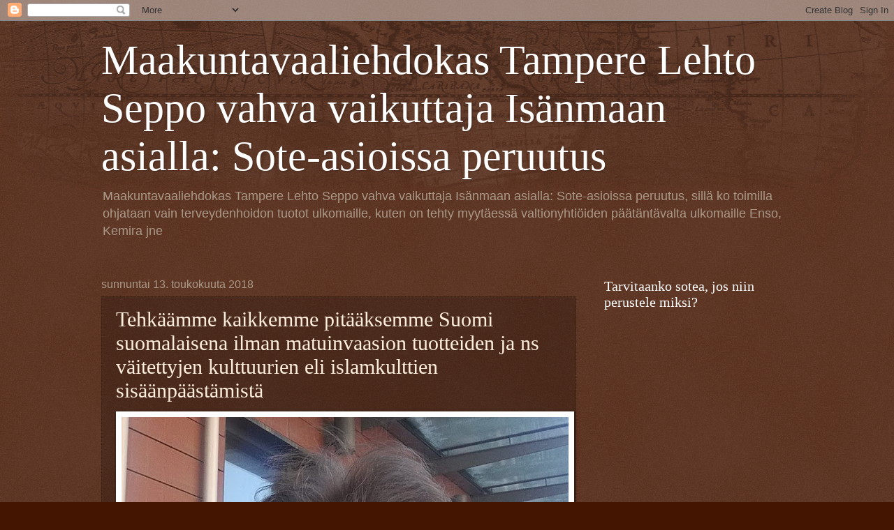

--- FILE ---
content_type: text/html; charset=UTF-8
request_url: https://maakuntavaaliehdokas-tampere.blogspot.com/2018/05/tehkaamme-kaikkemme-pitaaksemme-suomi.html
body_size: 26885
content:
<!DOCTYPE html>
<html class='v2' dir='ltr' lang='fi'>
<head>
<link href='https://www.blogger.com/static/v1/widgets/335934321-css_bundle_v2.css' rel='stylesheet' type='text/css'/>
<meta content='width=1100' name='viewport'/>
<meta content='text/html; charset=UTF-8' http-equiv='Content-Type'/>
<meta content='blogger' name='generator'/>
<link href='https://maakuntavaaliehdokas-tampere.blogspot.com/favicon.ico' rel='icon' type='image/x-icon'/>
<link href='http://maakuntavaaliehdokas-tampere.blogspot.com/2018/05/tehkaamme-kaikkemme-pitaaksemme-suomi.html' rel='canonical'/>
<link rel="alternate" type="application/atom+xml" title="Maakuntavaaliehdokas Tampere Lehto Seppo vahva vaikuttaja Isänmaan asialla: Sote-asioissa peruutus - Atom" href="https://maakuntavaaliehdokas-tampere.blogspot.com/feeds/posts/default" />
<link rel="alternate" type="application/rss+xml" title="Maakuntavaaliehdokas Tampere Lehto Seppo vahva vaikuttaja Isänmaan asialla: Sote-asioissa peruutus - RSS" href="https://maakuntavaaliehdokas-tampere.blogspot.com/feeds/posts/default?alt=rss" />
<link rel="service.post" type="application/atom+xml" title="Maakuntavaaliehdokas Tampere Lehto Seppo vahva vaikuttaja Isänmaan asialla: Sote-asioissa peruutus - Atom" href="https://www.blogger.com/feeds/2367272607122158222/posts/default" />

<link rel="alternate" type="application/atom+xml" title="Maakuntavaaliehdokas Tampere Lehto Seppo vahva vaikuttaja Isänmaan asialla: Sote-asioissa peruutus - Atom" href="https://maakuntavaaliehdokas-tampere.blogspot.com/feeds/7448417050302043544/comments/default" />
<!--Can't find substitution for tag [blog.ieCssRetrofitLinks]-->
<link href='https://blogger.googleusercontent.com/img/b/R29vZ2xl/AVvXsEjY1AUCaQcs-p5_6JIJIfSK8JE1UmHo9SFGx7WQqYyVnqFHossJN4oe7xhMdU-_LmPNzbdGD8QXSpP8fZKthhuU09y8_FxS6uZaFmvDWsT3m09UBnnwO4-uzvfRV1ChgjiwImkwqTpuo2yP/s640/Seppo+Lehto+tamperelainen+vihre%25C3%25A4+maahanmuuttoa+vastustava+maakuntavaaliehdokas+Pirkanmaa.jpg' rel='image_src'/>
<meta content='http://maakuntavaaliehdokas-tampere.blogspot.com/2018/05/tehkaamme-kaikkemme-pitaaksemme-suomi.html' property='og:url'/>
<meta content='Tehkäämme kaikkemme pitääksemme Suomi suomalaisena ilman matuinvaasion tuotteiden ja ns väitettyjen kulttuurien eli islamkulttien sisäänpäästämistä' property='og:title'/>
<meta content='  Tehkäämme kaikkemme pitääksemme Suomi suomalaisena ilman matuinvaasion tuotteiden ja ns väitettyjen kulttuurien eli islamkulttien sisäänpä...' property='og:description'/>
<meta content='https://blogger.googleusercontent.com/img/b/R29vZ2xl/AVvXsEjY1AUCaQcs-p5_6JIJIfSK8JE1UmHo9SFGx7WQqYyVnqFHossJN4oe7xhMdU-_LmPNzbdGD8QXSpP8fZKthhuU09y8_FxS6uZaFmvDWsT3m09UBnnwO4-uzvfRV1ChgjiwImkwqTpuo2yP/w1200-h630-p-k-no-nu/Seppo+Lehto+tamperelainen+vihre%25C3%25A4+maahanmuuttoa+vastustava+maakuntavaaliehdokas+Pirkanmaa.jpg' property='og:image'/>
<title>Maakuntavaaliehdokas Tampere Lehto Seppo vahva vaikuttaja Isänmaan asialla: Sote-asioissa peruutus: Tehkäämme kaikkemme pitääksemme Suomi suomalaisena ilman matuinvaasion tuotteiden ja ns väitettyjen kulttuurien eli islamkulttien sisäänpäästämistä</title>
<style id='page-skin-1' type='text/css'><!--
/*
-----------------------------------------------
Blogger Template Style
Name:     Watermark
Designer: Blogger
URL:      www.blogger.com
----------------------------------------------- */
/* Use this with templates/1ktemplate-*.html */
/* Content
----------------------------------------------- */
body {
font: normal normal 14px Arial, Tahoma, Helvetica, FreeSans, sans-serif;
color: #ffeedd;
background: #441500 url(https://resources.blogblog.com/blogblog/data/1kt/watermark/body_background_navigator.png) repeat scroll top left;
}
html body .content-outer {
min-width: 0;
max-width: 100%;
width: 100%;
}
.content-outer {
font-size: 92%;
}
a:link {
text-decoration:none;
color: #ffcc77;
}
a:visited {
text-decoration:none;
color: #ff8866;
}
a:hover {
text-decoration:underline;
color: #ffeecc;
}
.body-fauxcolumns .cap-top {
margin-top: 30px;
background: transparent url(https://resources.blogblog.com/blogblog/data/1kt/watermark/body_overlay_navigator.png) no-repeat scroll top center;
height: 256px;
}
.content-inner {
padding: 0;
}
/* Header
----------------------------------------------- */
.header-inner .Header .titlewrapper,
.header-inner .Header .descriptionwrapper {
padding-left: 20px;
padding-right: 20px;
}
.Header h1 {
font: normal normal 60px Georgia, Utopia, 'Palatino Linotype', Palatino, serif;
color: #ffffff;
text-shadow: 2px 2px rgba(0, 0, 0, .1);
}
.Header h1 a {
color: #ffffff;
}
.Header .description {
font-size: 140%;
color: #aa9988;
}
/* Tabs
----------------------------------------------- */
.tabs-inner .section {
margin: 0 20px;
}
.tabs-inner .PageList, .tabs-inner .LinkList, .tabs-inner .Labels {
margin-left: -11px;
margin-right: -11px;
background-color: transparent;
border-top: 0 solid #ffffff;
border-bottom: 0 solid #ffffff;
-moz-box-shadow: 0 0 0 rgba(0, 0, 0, .3);
-webkit-box-shadow: 0 0 0 rgba(0, 0, 0, .3);
-goog-ms-box-shadow: 0 0 0 rgba(0, 0, 0, .3);
box-shadow: 0 0 0 rgba(0, 0, 0, .3);
}
.tabs-inner .PageList .widget-content,
.tabs-inner .LinkList .widget-content,
.tabs-inner .Labels .widget-content {
margin: -3px -11px;
background: transparent none  no-repeat scroll right;
}
.tabs-inner .widget ul {
padding: 2px 25px;
max-height: 34px;
background: transparent none no-repeat scroll left;
}
.tabs-inner .widget li {
border: none;
}
.tabs-inner .widget li a {
display: inline-block;
padding: .25em 1em;
font: normal normal 20px Georgia, Utopia, 'Palatino Linotype', Palatino, serif;
color: #ffcc77;
border-right: 1px solid #776655;
}
.tabs-inner .widget li:first-child a {
border-left: 1px solid #776655;
}
.tabs-inner .widget li.selected a, .tabs-inner .widget li a:hover {
color: #ffffff;
}
/* Headings
----------------------------------------------- */
h2 {
font: normal normal 20px Georgia, Utopia, 'Palatino Linotype', Palatino, serif;
color: #ffffff;
margin: 0 0 .5em;
}
h2.date-header {
font: normal normal 16px Arial, Tahoma, Helvetica, FreeSans, sans-serif;
color: #aa9988;
}
/* Main
----------------------------------------------- */
.main-inner .column-center-inner,
.main-inner .column-left-inner,
.main-inner .column-right-inner {
padding: 0 5px;
}
.main-outer {
margin-top: 0;
background: transparent none no-repeat scroll top left;
}
.main-inner {
padding-top: 30px;
}
.main-cap-top {
position: relative;
}
.main-cap-top .cap-right {
position: absolute;
height: 0;
width: 100%;
bottom: 0;
background: transparent none repeat-x scroll bottom center;
}
.main-cap-top .cap-left {
position: absolute;
height: 245px;
width: 280px;
right: 0;
bottom: 0;
background: transparent none no-repeat scroll bottom left;
}
/* Posts
----------------------------------------------- */
.post-outer {
padding: 15px 20px;
margin: 0 0 25px;
background: transparent url(https://resources.blogblog.com/blogblog/data/1kt/watermark/post_background_navigator.png) repeat scroll top left;
_background-image: none;
border: dotted 1px #332211;
-moz-box-shadow: 0 0 0 rgba(0, 0, 0, .1);
-webkit-box-shadow: 0 0 0 rgba(0, 0, 0, .1);
-goog-ms-box-shadow: 0 0 0 rgba(0, 0, 0, .1);
box-shadow: 0 0 0 rgba(0, 0, 0, .1);
}
h3.post-title {
font: normal normal 30px Georgia, Utopia, 'Palatino Linotype', Palatino, serif;
margin: 0;
}
.comments h4 {
font: normal normal 30px Georgia, Utopia, 'Palatino Linotype', Palatino, serif;
margin: 1em 0 0;
}
.post-body {
font-size: 105%;
line-height: 1.5;
position: relative;
}
.post-header {
margin: 0 0 1em;
color: #aa9988;
}
.post-footer {
margin: 10px 0 0;
padding: 10px 0 0;
color: #aa9988;
border-top: dashed 1px #998877;
}
#blog-pager {
font-size: 140%
}
#comments .comment-author {
padding-top: 1.5em;
border-top: dashed 1px #998877;
background-position: 0 1.5em;
}
#comments .comment-author:first-child {
padding-top: 0;
border-top: none;
}
.avatar-image-container {
margin: .2em 0 0;
}
/* Comments
----------------------------------------------- */
.comments .comments-content .icon.blog-author {
background-repeat: no-repeat;
background-image: url([data-uri]);
}
.comments .comments-content .loadmore a {
border-top: 1px solid #998877;
border-bottom: 1px solid #998877;
}
.comments .continue {
border-top: 2px solid #998877;
}
/* Widgets
----------------------------------------------- */
.widget ul, .widget #ArchiveList ul.flat {
padding: 0;
list-style: none;
}
.widget ul li, .widget #ArchiveList ul.flat li {
padding: .35em 0;
text-indent: 0;
border-top: dashed 1px #998877;
}
.widget ul li:first-child, .widget #ArchiveList ul.flat li:first-child {
border-top: none;
}
.widget .post-body ul {
list-style: disc;
}
.widget .post-body ul li {
border: none;
}
.widget .zippy {
color: #998877;
}
.post-body img, .post-body .tr-caption-container, .Profile img, .Image img,
.BlogList .item-thumbnail img {
padding: 5px;
background: #fff;
-moz-box-shadow: 1px 1px 5px rgba(0, 0, 0, .5);
-webkit-box-shadow: 1px 1px 5px rgba(0, 0, 0, .5);
-goog-ms-box-shadow: 1px 1px 5px rgba(0, 0, 0, .5);
box-shadow: 1px 1px 5px rgba(0, 0, 0, .5);
}
.post-body img, .post-body .tr-caption-container {
padding: 8px;
}
.post-body .tr-caption-container {
color: #333333;
}
.post-body .tr-caption-container img {
padding: 0;
background: transparent;
border: none;
-moz-box-shadow: 0 0 0 rgba(0, 0, 0, .1);
-webkit-box-shadow: 0 0 0 rgba(0, 0, 0, .1);
-goog-ms-box-shadow: 0 0 0 rgba(0, 0, 0, .1);
box-shadow: 0 0 0 rgba(0, 0, 0, .1);
}
/* Footer
----------------------------------------------- */
.footer-outer {
color:#ffeedd;
background: #110000 url(https://resources.blogblog.com/blogblog/data/1kt/watermark/body_background_navigator.png) repeat scroll top left;
}
.footer-outer a {
color: #ffcc77;
}
.footer-outer a:visited {
color: #ff8866;
}
.footer-outer a:hover {
color: #ffeecc;
}
.footer-outer .widget h2 {
color: #ffffff;
}
/* Mobile
----------------------------------------------- */
body.mobile  {
background-size: 100% auto;
}
.mobile .body-fauxcolumn-outer {
background: transparent none repeat scroll top left;
}
html .mobile .mobile-date-outer {
border-bottom: none;
background: transparent url(https://resources.blogblog.com/blogblog/data/1kt/watermark/post_background_navigator.png) repeat scroll top left;
_background-image: none;
margin-bottom: 10px;
}
.mobile .main-inner .date-outer {
padding: 0;
}
.mobile .main-inner .date-header {
margin: 10px;
}
.mobile .main-cap-top {
z-index: -1;
}
.mobile .content-outer {
font-size: 100%;
}
.mobile .post-outer {
padding: 10px;
}
.mobile .main-cap-top .cap-left {
background: transparent none no-repeat scroll bottom left;
}
.mobile .body-fauxcolumns .cap-top {
margin: 0;
}
.mobile-link-button {
background: transparent url(https://resources.blogblog.com/blogblog/data/1kt/watermark/post_background_navigator.png) repeat scroll top left;
}
.mobile-link-button a:link, .mobile-link-button a:visited {
color: #ffcc77;
}
.mobile-index-date .date-header {
color: #aa9988;
}
.mobile-index-contents {
color: #ffeedd;
}
.mobile .tabs-inner .section {
margin: 0;
}
.mobile .tabs-inner .PageList {
margin-left: 0;
margin-right: 0;
}
.mobile .tabs-inner .PageList .widget-content {
margin: 0;
color: #ffffff;
background: transparent url(https://resources.blogblog.com/blogblog/data/1kt/watermark/post_background_navigator.png) repeat scroll top left;
}
.mobile .tabs-inner .PageList .widget-content .pagelist-arrow {
border-left: 1px solid #776655;
}

--></style>
<style id='template-skin-1' type='text/css'><!--
body {
min-width: 1030px;
}
.content-outer, .content-fauxcolumn-outer, .region-inner {
min-width: 1030px;
max-width: 1030px;
_width: 1030px;
}
.main-inner .columns {
padding-left: 0px;
padding-right: 310px;
}
.main-inner .fauxcolumn-center-outer {
left: 0px;
right: 310px;
/* IE6 does not respect left and right together */
_width: expression(this.parentNode.offsetWidth -
parseInt("0px") -
parseInt("310px") + 'px');
}
.main-inner .fauxcolumn-left-outer {
width: 0px;
}
.main-inner .fauxcolumn-right-outer {
width: 310px;
}
.main-inner .column-left-outer {
width: 0px;
right: 100%;
margin-left: -0px;
}
.main-inner .column-right-outer {
width: 310px;
margin-right: -310px;
}
#layout {
min-width: 0;
}
#layout .content-outer {
min-width: 0;
width: 800px;
}
#layout .region-inner {
min-width: 0;
width: auto;
}
body#layout div.add_widget {
padding: 8px;
}
body#layout div.add_widget a {
margin-left: 32px;
}
--></style>
<link href='https://www.blogger.com/dyn-css/authorization.css?targetBlogID=2367272607122158222&amp;zx=391c02fa-6c02-4cc2-8c9b-70506c408eb5' media='none' onload='if(media!=&#39;all&#39;)media=&#39;all&#39;' rel='stylesheet'/><noscript><link href='https://www.blogger.com/dyn-css/authorization.css?targetBlogID=2367272607122158222&amp;zx=391c02fa-6c02-4cc2-8c9b-70506c408eb5' rel='stylesheet'/></noscript>
<meta name='google-adsense-platform-account' content='ca-host-pub-1556223355139109'/>
<meta name='google-adsense-platform-domain' content='blogspot.com'/>

</head>
<body class='loading variant-navigator'>
<div class='navbar section' id='navbar' name='Navigointipalkki'><div class='widget Navbar' data-version='1' id='Navbar1'><script type="text/javascript">
    function setAttributeOnload(object, attribute, val) {
      if(window.addEventListener) {
        window.addEventListener('load',
          function(){ object[attribute] = val; }, false);
      } else {
        window.attachEvent('onload', function(){ object[attribute] = val; });
      }
    }
  </script>
<div id="navbar-iframe-container"></div>
<script type="text/javascript" src="https://apis.google.com/js/platform.js"></script>
<script type="text/javascript">
      gapi.load("gapi.iframes:gapi.iframes.style.bubble", function() {
        if (gapi.iframes && gapi.iframes.getContext) {
          gapi.iframes.getContext().openChild({
              url: 'https://www.blogger.com/navbar/2367272607122158222?po\x3d7448417050302043544\x26origin\x3dhttps://maakuntavaaliehdokas-tampere.blogspot.com',
              where: document.getElementById("navbar-iframe-container"),
              id: "navbar-iframe"
          });
        }
      });
    </script><script type="text/javascript">
(function() {
var script = document.createElement('script');
script.type = 'text/javascript';
script.src = '//pagead2.googlesyndication.com/pagead/js/google_top_exp.js';
var head = document.getElementsByTagName('head')[0];
if (head) {
head.appendChild(script);
}})();
</script>
</div></div>
<div class='body-fauxcolumns'>
<div class='fauxcolumn-outer body-fauxcolumn-outer'>
<div class='cap-top'>
<div class='cap-left'></div>
<div class='cap-right'></div>
</div>
<div class='fauxborder-left'>
<div class='fauxborder-right'></div>
<div class='fauxcolumn-inner'>
</div>
</div>
<div class='cap-bottom'>
<div class='cap-left'></div>
<div class='cap-right'></div>
</div>
</div>
</div>
<div class='content'>
<div class='content-fauxcolumns'>
<div class='fauxcolumn-outer content-fauxcolumn-outer'>
<div class='cap-top'>
<div class='cap-left'></div>
<div class='cap-right'></div>
</div>
<div class='fauxborder-left'>
<div class='fauxborder-right'></div>
<div class='fauxcolumn-inner'>
</div>
</div>
<div class='cap-bottom'>
<div class='cap-left'></div>
<div class='cap-right'></div>
</div>
</div>
</div>
<div class='content-outer'>
<div class='content-cap-top cap-top'>
<div class='cap-left'></div>
<div class='cap-right'></div>
</div>
<div class='fauxborder-left content-fauxborder-left'>
<div class='fauxborder-right content-fauxborder-right'></div>
<div class='content-inner'>
<header>
<div class='header-outer'>
<div class='header-cap-top cap-top'>
<div class='cap-left'></div>
<div class='cap-right'></div>
</div>
<div class='fauxborder-left header-fauxborder-left'>
<div class='fauxborder-right header-fauxborder-right'></div>
<div class='region-inner header-inner'>
<div class='header section' id='header' name='Otsikko'><div class='widget Header' data-version='1' id='Header1'>
<div id='header-inner'>
<div class='titlewrapper'>
<h1 class='title'>
<a href='https://maakuntavaaliehdokas-tampere.blogspot.com/'>
Maakuntavaaliehdokas Tampere Lehto Seppo vahva vaikuttaja Isänmaan asialla: Sote-asioissa peruutus
</a>
</h1>
</div>
<div class='descriptionwrapper'>
<p class='description'><span>Maakuntavaaliehdokas Tampere Lehto Seppo vahva vaikuttaja Isänmaan asialla: Sote-asioissa peruutus, sillä ko toimilla ohjataan vain terveydenhoidon tuotot ulkomaille, kuten on tehty myytäessä valtionyhtiöiden päätäntävalta ulkomaille Enso, Kemira jne</span></p>
</div>
</div>
</div></div>
</div>
</div>
<div class='header-cap-bottom cap-bottom'>
<div class='cap-left'></div>
<div class='cap-right'></div>
</div>
</div>
</header>
<div class='tabs-outer'>
<div class='tabs-cap-top cap-top'>
<div class='cap-left'></div>
<div class='cap-right'></div>
</div>
<div class='fauxborder-left tabs-fauxborder-left'>
<div class='fauxborder-right tabs-fauxborder-right'></div>
<div class='region-inner tabs-inner'>
<div class='tabs no-items section' id='crosscol' name='Kaikki sarakkeet'></div>
<div class='tabs no-items section' id='crosscol-overflow' name='Cross-Column 2'></div>
</div>
</div>
<div class='tabs-cap-bottom cap-bottom'>
<div class='cap-left'></div>
<div class='cap-right'></div>
</div>
</div>
<div class='main-outer'>
<div class='main-cap-top cap-top'>
<div class='cap-left'></div>
<div class='cap-right'></div>
</div>
<div class='fauxborder-left main-fauxborder-left'>
<div class='fauxborder-right main-fauxborder-right'></div>
<div class='region-inner main-inner'>
<div class='columns fauxcolumns'>
<div class='fauxcolumn-outer fauxcolumn-center-outer'>
<div class='cap-top'>
<div class='cap-left'></div>
<div class='cap-right'></div>
</div>
<div class='fauxborder-left'>
<div class='fauxborder-right'></div>
<div class='fauxcolumn-inner'>
</div>
</div>
<div class='cap-bottom'>
<div class='cap-left'></div>
<div class='cap-right'></div>
</div>
</div>
<div class='fauxcolumn-outer fauxcolumn-left-outer'>
<div class='cap-top'>
<div class='cap-left'></div>
<div class='cap-right'></div>
</div>
<div class='fauxborder-left'>
<div class='fauxborder-right'></div>
<div class='fauxcolumn-inner'>
</div>
</div>
<div class='cap-bottom'>
<div class='cap-left'></div>
<div class='cap-right'></div>
</div>
</div>
<div class='fauxcolumn-outer fauxcolumn-right-outer'>
<div class='cap-top'>
<div class='cap-left'></div>
<div class='cap-right'></div>
</div>
<div class='fauxborder-left'>
<div class='fauxborder-right'></div>
<div class='fauxcolumn-inner'>
</div>
</div>
<div class='cap-bottom'>
<div class='cap-left'></div>
<div class='cap-right'></div>
</div>
</div>
<!-- corrects IE6 width calculation -->
<div class='columns-inner'>
<div class='column-center-outer'>
<div class='column-center-inner'>
<div class='main section' id='main' name='Ensisijainen'><div class='widget Blog' data-version='1' id='Blog1'>
<div class='blog-posts hfeed'>

          <div class="date-outer">
        
<h2 class='date-header'><span>sunnuntai 13. toukokuuta 2018</span></h2>

          <div class="date-posts">
        
<div class='post-outer'>
<div class='post hentry uncustomized-post-template' itemprop='blogPost' itemscope='itemscope' itemtype='http://schema.org/BlogPosting'>
<meta content='https://blogger.googleusercontent.com/img/b/R29vZ2xl/AVvXsEjY1AUCaQcs-p5_6JIJIfSK8JE1UmHo9SFGx7WQqYyVnqFHossJN4oe7xhMdU-_LmPNzbdGD8QXSpP8fZKthhuU09y8_FxS6uZaFmvDWsT3m09UBnnwO4-uzvfRV1ChgjiwImkwqTpuo2yP/s640/Seppo+Lehto+tamperelainen+vihre%25C3%25A4+maahanmuuttoa+vastustava+maakuntavaaliehdokas+Pirkanmaa.jpg' itemprop='image_url'/>
<meta content='2367272607122158222' itemprop='blogId'/>
<meta content='7448417050302043544' itemprop='postId'/>
<a name='7448417050302043544'></a>
<h3 class='post-title entry-title' itemprop='name'>
Tehkäämme kaikkemme pitääksemme Suomi suomalaisena ilman matuinvaasion tuotteiden ja ns väitettyjen kulttuurien eli islamkulttien sisäänpäästämistä
</h3>
<div class='post-header'>
<div class='post-header-line-1'></div>
</div>
<div class='post-body entry-content' id='post-body-7448417050302043544' itemprop='description articleBody'>
<div class="separator" style="clear: both; text-align: center;">
<a href="https://blogger.googleusercontent.com/img/b/R29vZ2xl/AVvXsEjY1AUCaQcs-p5_6JIJIfSK8JE1UmHo9SFGx7WQqYyVnqFHossJN4oe7xhMdU-_LmPNzbdGD8QXSpP8fZKthhuU09y8_FxS6uZaFmvDWsT3m09UBnnwO4-uzvfRV1ChgjiwImkwqTpuo2yP/s1600/Seppo+Lehto+tamperelainen+vihre%25C3%25A4+maahanmuuttoa+vastustava+maakuntavaaliehdokas+Pirkanmaa.jpg" imageanchor="1" style="clear: left; float: left; margin-bottom: 1em; margin-right: 1em;"><img border="0" data-original-height="960" data-original-width="960" height="640" src="https://blogger.googleusercontent.com/img/b/R29vZ2xl/AVvXsEjY1AUCaQcs-p5_6JIJIfSK8JE1UmHo9SFGx7WQqYyVnqFHossJN4oe7xhMdU-_LmPNzbdGD8QXSpP8fZKthhuU09y8_FxS6uZaFmvDWsT3m09UBnnwO4-uzvfRV1ChgjiwImkwqTpuo2yP/s640/Seppo+Lehto+tamperelainen+vihre%25C3%25A4+maahanmuuttoa+vastustava+maakuntavaaliehdokas+Pirkanmaa.jpg" width="640" /></a></div>
<span style="font-size: large;"><b>Tehkäämme kaikkemme pitääksemme Suomi suomalaisena ilman matuinvaasion tuotteiden ja ns väitettyjen kulttuurien eli islamkulttien sisäänpäästämistä</b></span><br />
<span style="font-size: large;"><b><br /></b></span>
<span style="font-size: large;"><b>Ei kiitos tiedätte kyllä mille ja keille, Afrikassa ja Aasiassa riittää tilaa väestöilleen ja vaikkei riittäisi sitä suurempi syy torjua rasistien päästäminen keskuuteen elämään kustannuksellamme.&nbsp;</b></span><br />
<span style="font-size: large;"><b><br /></b></span>
<span style="font-size: large;"><b>Maakuntavaaliehdokas Seppo Lehto Pirkanmaa&nbsp;</b></span><br />
<a href="http://seppo-lehto-maakuntavaaliehdokas.blogspot.fi/"><span style="font-size: large;"><b>http://seppo-lehto-maakuntavaaliehdokas.blogspot.fi</b></span></a><br />
<span style="font-size: large;"><b><br /></b></span>
<span style="font-size: large;"><b>Hyvää äitienpäivää suomalaisille äideille, pitäkäämme Suomi suomalaisten asuttamana. Kiitos.</b></span><br />
<span style="font-size: large;"><b><br /></b></span>
<span style="font-size: large;"><b>Oikea suojeluskuntavihreä vapaussoturien perinteen jatkaja eikä mikään maanpetturi kommariputinisti.</b></span><br />
<br />
--------------<br />
<a href="https://maakuntavaaliehdokas-tampere.blogspot.fi/">https://maakuntavaaliehdokas-tampere.blogspot.fi</a><br />
-------------------<br />
<br />
<br />
<div style='clear: both;'></div>
</div>
<div class='post-footer'>
<div class='post-footer-line post-footer-line-1'>
<span class='post-author vcard'>
Lähettänyt
<span class='fn' itemprop='author' itemscope='itemscope' itemtype='http://schema.org/Person'>
<meta content='https://www.blogger.com/profile/06642601230929163973' itemprop='url'/>
<a class='g-profile' href='https://www.blogger.com/profile/06642601230929163973' rel='author' title='author profile'>
<span itemprop='name'>Maakuntavaaliehdokas jäi kuten maakuntavaalit kokematta soteuudistuksen kaaduttua</span>
</a>
</span>
</span>
<span class='post-timestamp'>
klo
<meta content='http://maakuntavaaliehdokas-tampere.blogspot.com/2018/05/tehkaamme-kaikkemme-pitaaksemme-suomi.html' itemprop='url'/>
<a class='timestamp-link' href='https://maakuntavaaliehdokas-tampere.blogspot.com/2018/05/tehkaamme-kaikkemme-pitaaksemme-suomi.html' rel='bookmark' title='permanent link'><abbr class='published' itemprop='datePublished' title='2018-05-13T10:00:00-07:00'>10.00</abbr></a>
</span>
<span class='post-comment-link'>
</span>
<span class='post-icons'>
<span class='item-control blog-admin pid-191640490'>
<a href='https://www.blogger.com/post-edit.g?blogID=2367272607122158222&postID=7448417050302043544&from=pencil' title='Muokkaa tekstiä'>
<img alt='' class='icon-action' height='18' src='https://resources.blogblog.com/img/icon18_edit_allbkg.gif' width='18'/>
</a>
</span>
</span>
<div class='post-share-buttons goog-inline-block'>
<a class='goog-inline-block share-button sb-email' href='https://www.blogger.com/share-post.g?blogID=2367272607122158222&postID=7448417050302043544&target=email' target='_blank' title='Kohteen lähettäminen sähköpostitse'><span class='share-button-link-text'>Kohteen lähettäminen sähköpostitse</span></a><a class='goog-inline-block share-button sb-blog' href='https://www.blogger.com/share-post.g?blogID=2367272607122158222&postID=7448417050302043544&target=blog' onclick='window.open(this.href, "_blank", "height=270,width=475"); return false;' target='_blank' title='Bloggaa tästä!'><span class='share-button-link-text'>Bloggaa tästä!</span></a><a class='goog-inline-block share-button sb-twitter' href='https://www.blogger.com/share-post.g?blogID=2367272607122158222&postID=7448417050302043544&target=twitter' target='_blank' title='Jaa X:ssä'><span class='share-button-link-text'>Jaa X:ssä</span></a><a class='goog-inline-block share-button sb-facebook' href='https://www.blogger.com/share-post.g?blogID=2367272607122158222&postID=7448417050302043544&target=facebook' onclick='window.open(this.href, "_blank", "height=430,width=640"); return false;' target='_blank' title='Jaa Facebookiin'><span class='share-button-link-text'>Jaa Facebookiin</span></a><a class='goog-inline-block share-button sb-pinterest' href='https://www.blogger.com/share-post.g?blogID=2367272607122158222&postID=7448417050302043544&target=pinterest' target='_blank' title='Jaa Pinterestiin'><span class='share-button-link-text'>Jaa Pinterestiin</span></a>
</div>
</div>
<div class='post-footer-line post-footer-line-2'>
<span class='post-labels'>
</span>
</div>
<div class='post-footer-line post-footer-line-3'>
<span class='post-location'>
Sijainti:
<a href='https://maps.google.com/maps?q=Tampere,+Suomi@61.4977524,23.760953500000028&z=10' target='_blank'>Tampere, Suomi</a>
</span>
</div>
</div>
</div>
<div class='comments' id='comments'>
<a name='comments'></a>
<h4>Ei kommentteja:</h4>
<div id='Blog1_comments-block-wrapper'>
<dl class='avatar-comment-indent' id='comments-block'>
</dl>
</div>
<p class='comment-footer'>
<div class='comment-form'>
<a name='comment-form'></a>
<h4 id='comment-post-message'>Lähetä kommentti</h4>
<p>
</p>
<a href='https://www.blogger.com/comment/frame/2367272607122158222?po=7448417050302043544&hl=fi&saa=85391&origin=https://maakuntavaaliehdokas-tampere.blogspot.com' id='comment-editor-src'></a>
<iframe allowtransparency='true' class='blogger-iframe-colorize blogger-comment-from-post' frameborder='0' height='410px' id='comment-editor' name='comment-editor' src='' width='100%'></iframe>
<script src='https://www.blogger.com/static/v1/jsbin/2830521187-comment_from_post_iframe.js' type='text/javascript'></script>
<script type='text/javascript'>
      BLOG_CMT_createIframe('https://www.blogger.com/rpc_relay.html');
    </script>
</div>
</p>
</div>
</div>

        </div></div>
      
</div>
<div class='blog-pager' id='blog-pager'>
<span id='blog-pager-older-link'>
<a class='blog-pager-older-link' href='https://maakuntavaaliehdokas-tampere.blogspot.com/2018/02/maakuntavaaliehdokas-tampere-lehto.html' id='Blog1_blog-pager-older-link' title='Vanhempi viesti'>Vanhempi viesti</a>
</span>
<a class='home-link' href='https://maakuntavaaliehdokas-tampere.blogspot.com/'>Etusivu</a>
</div>
<div class='clear'></div>
<div class='post-feeds'>
<div class='feed-links'>
Tilaa:
<a class='feed-link' href='https://maakuntavaaliehdokas-tampere.blogspot.com/feeds/7448417050302043544/comments/default' target='_blank' type='application/atom+xml'>Lähetä kommentteja (Atom)</a>
</div>
</div>
</div></div>
</div>
</div>
<div class='column-left-outer'>
<div class='column-left-inner'>
<aside>
</aside>
</div>
</div>
<div class='column-right-outer'>
<div class='column-right-inner'>
<aside>
<div class='sidebar section' id='sidebar-right-1'><div class='widget Poll' data-version='1' id='Poll1'>
<h2 class='title'>Tarvitaanko sotea, jos niin perustele miksi?</h2>
<div class='widget-content'>
<iframe allowtransparency='true' frameborder='0' height='240' name='poll-widget-4270407727596476892' style='border:none; width:100%;'></iframe>
<div class='clear'></div>
</div>
</div><div class='widget BlogList' data-version='1' id='BlogList1'>
<h2 class='title'>Oma blogiluettelo</h2>
<div class='widget-content'>
<div class='blog-list-container' id='BlogList1_container'>
<ul id='BlogList1_blogs'>
<li style='display: block;'>
<div class='blog-icon'>
<img data-lateloadsrc='https://lh3.googleusercontent.com/blogger_img_proxy/AEn0k_s_CnE4I5GurNqhAang7vt2-YraJ5-BctlPkaGHf14hwpXPxZJvVpDqmkHika0isPXD8OIVr1AOcn937Wl9Ks6YE4zT9X1ce65-q8hgmNe2xZ74GBPPIZMevg=s16-w16-h16' height='16' width='16'/>
</div>
<div class='blog-content'>
<div class='blog-title'>
<a href='https://eduskuntavaaliehdokas.blogspot.com/' target='_blank'>
Eduskuntavaaliehdokas Seppo Lehto Tampere: Suomi suomalaisille on arvokas tavoite</a>
</div>
<div class='item-content'>
<div class='item-thumbnail'>
<a href='https://eduskuntavaaliehdokas.blogspot.com/' target='_blank'>
<img alt='' border='0' height='72' src='https://blogger.googleusercontent.com/img/b/R29vZ2xl/AVvXsEj6WmMyNU5N5Xy2I-boU1l9QW0k2vvnAHhU3MXncTaONOo8eALndtbKqbg5sr0wIQ0FrHmEuTgic4SoDc057qfiRXoWd8MQebLvEGBjwbFvIPzgTnWbVsD52w2NmjpPnMVXriWh2TlC21KyYTly0GRGSl8wDW1PWQl8wmjLfbisj0tpaW_glyLjhyi2yhQ/s72-w640-h480-c/8.11.2025%20Tampereen%20%23alumnip%C3%A4iville%20%23eduskuntavaaliehdokasPirkanmaa%20%23SeppoLehto%20kohteena%20%23Tampere-talo.jpg' width='72'/>
</a>
</div>
<span class='item-title'>
<a href='https://eduskuntavaaliehdokas.blogspot.com/2025/11/bolton-pekkatoveri-seppolehtos-have.html' target='_blank'>
#Bolton #PekkaToveri #SeppoLehto's have harsh assessment of #Trump if he 
implements the Ukrainian extraditions. It is estimated that Trump will show 
himself to be a person damaged by his own arrogance, who abandons EU 
security for his personal business dealings, an incompetent, Rushenchman
</a>
</span>

                      -
                    
<span class='item-snippet'>


 
[image: Kuva: 8.11.2025 Tampereen #alumnipäiville 
#eduskuntavaaliehdokasPirkanmaa #SeppoLehto kohteena #Tampere-talo]


*Kuva: 8.11.2025 Tampereen #alum...
</span>
<div class='item-time'>
1 kuukausi sitten
</div>
</div>
</div>
<div style='clear: both;'></div>
</li>
<li style='display: block;'>
<div class='blog-icon'>
<img data-lateloadsrc='https://lh3.googleusercontent.com/blogger_img_proxy/AEn0k_uhOx3YKuvq_WXZe_sKaQPXp225JamrLYNjIXLaMH6MSwNvTKOyqWzwabbTN55Wn-yjqwjW52NtZpZYfIZt3fssDq9bMU_U4W-UMaQYKA_9MCxA7RuZWPnjnw=s16-w16-h16' height='16' width='16'/>
</div>
<div class='blog-content'>
<div class='blog-title'>
<a href='https://turvapaikkaoikeudesta.blogspot.com/' target='_blank'>
Turvapaikkaoikeudesta keskustelua on turha odottaa objektiivisesti, koska se on sanktioitua</a>
</div>
<div class='item-content'>
<div class='item-thumbnail'>
<a href='https://turvapaikkaoikeudesta.blogspot.com/' target='_blank'>
<img alt='' border='0' height='72' src='https://blogger.googleusercontent.com/img/b/R29vZ2xl/AVvXsEhMVMYiCkCxTwtClRvJLoZgsputLrR8EsSBmQszn6x7B3JUuuc50JXl4IvgKPivekY6WQNpo6tBZ3hGOjdkOPyqSOfvdwjqE7AL26MhQsoZ7Dw4LJrQWb5MU37XI4fiWU5ogPkIBfVbb4ximsgxpC6LtIusRauMRvLR-0ltZqgo5l-kgIBx-GcdpWsErmi4/s72-w640-h480-c/%23Tampere-Talolta%20%23Alumip%C3%A4iv%C3%A4n%C3%A4%208.11.2025%20%23Yliopistolle%20sy%C3%B6m%C3%A4%C3%A4n%20klo12%20j%C3%A4lkeen%20%23eduskuntavaaliehdokas%20%23SeppoLehto%20kuva1.jpg' width='72'/>
</a>
</div>
<span class='item-title'>
<a href='https://turvapaikkaoikeudesta.blogspot.com/2025/11/huk-historioitsija-seppo-lehto.html' target='_blank'>
HuK historioitsija Seppo Lehto: Kansainvälisen suojelun hakeminen, ei koske 
suomalaisia, joita jahdataan väärinajattelusta esim muslimien 
"uskonrauhanhäirintä" (= jumalanpilkka), kansankiihotus = Demlajuristien 
vainotoimet ovat sallittuja yksittäisiä kansalaisia kohtaan, jotka 
rohkenevat ajatella itsenäisesti rappiokulttia vastaan
</a>
</span>

                      -
                    
<span class='item-snippet'>






*[image: #Tampere-Talolta #Alumipäivänä 8.11.2025 #Yliopistolle syömään 
klo12 jälkeen #eduskuntavaaliehdokas #SeppoLehto kuvastoa kansalle mikä 
pimey...
</span>
<div class='item-time'>
1 kuukausi sitten
</div>
</div>
</div>
<div style='clear: both;'></div>
</li>
<li style='display: block;'>
<div class='blog-icon'>
<img data-lateloadsrc='https://lh3.googleusercontent.com/blogger_img_proxy/AEn0k_u8xfwWaQnSeyNiPamkNzh0jYz5rcNpzK89ukrW3iSFXQrDxxcVfWWLuyGvIYSiH3mQ6VMZArorFiR7qu7_zRJCQR7vFXcEVzw9VXBCyj5hYYBuUJeT_d6IHYTZ6v3tjg7lyozxsQ=s16-w16-h16' height='16' width='16'/>
</div>
<div class='blog-content'>
<div class='blog-title'>
<a href='https://seppo-lehto-eduskuntavaaliehdokas.blogspot.com/' target='_blank'>
Seppo Lehto HuK, historioitsija monialaosaaja eduskuntavaaliehdokkaana 2019 Tampereelta</a>
</div>
<div class='item-content'>
<div class='item-thumbnail'>
<a href='https://seppo-lehto-eduskuntavaaliehdokas.blogspot.com/' target='_blank'>
<img alt='' border='0' height='72' src='https://blogger.googleusercontent.com/img/b/R29vZ2xl/AVvXsEjEnbWvlyOUduslY7sK7IOVi7O20WZpqCTPhspJG2QQbL5cmB0Mc3lVMtLPyRMwQC8shB0drwCnRDw6Pcw3bKqWdHu1W0moTd0-7W2F9CwTYA1qXV0JcEEXrT-EWAkCF6BPHGVQBZN_u6flqcxToTXG4RKEMrkznFtN46J6P84AZZFQ8TKkdDY9iQqJ5xeF/s72-w640-h480-c/%23Tampere-Talolta%20%23Alumip%C3%A4iv%C3%A4n%C3%A4%208.11.2025%20%23Yliopistolle%20sy%C3%B6m%C3%A4%C3%A4n%20klo12%20j%C3%A4lkeen%20%23eduskuntavaaliehdokas%20%23SeppoLehto%20kuva1.jpg' width='72'/>
</a>
</div>
<span class='item-title'>
<a href='https://seppo-lehto-eduskuntavaaliehdokas.blogspot.com/2025/11/on-aika-poistaa-keskuudestamme-eri.html' target='_blank'>
On aika poistaa keskuudestamme eri puolueista virastoista erilaiset 
moskovan desantit? On ollut liikaa erilaisia tarjahalosia, erkkituomiojia, 
paavolipposia ja paavoväyrysiä moskovan etuja kansamme tappioksi
</a>
</span>

                      -
                    
<span class='item-snippet'>


 
[image: #Tampere-Talolta #Alumipäivänä 8.11.2025 #Yliopistolle syömään 
klo12 jälkeen #eduskuntavaaliehdokas #SeppoLehto kuva1]


*#Tampere-Talolta #Alum...
</span>
<div class='item-time'>
2 kuukautta sitten
</div>
</div>
</div>
<div style='clear: both;'></div>
</li>
<li style='display: block;'>
<div class='blog-icon'>
<img data-lateloadsrc='https://lh3.googleusercontent.com/blogger_img_proxy/AEn0k_vGAz3Fpmqyl1EjekCb2HI-oKn6iKqufnwUdp30ZSYi1EPv32u65O9PdBxp6YSI6YStkHopK9FXof7Fk1WgscEooDYq36cgUuEC-ZIZb17f=s16-w16-h16' height='16' width='16'/>
</div>
<div class='blog-content'>
<div class='blog-title'>
<a href='https://tartonrauha.blogspot.com/' target='_blank'>
Tarton rauha 14.10.1920 1:n valtiollinen rajasopimuksemme itsenäisenä Suomen kansakuntana</a>
</div>
<div class='item-content'>
<div class='item-thumbnail'>
<a href='https://tartonrauha.blogspot.com/' target='_blank'>
<img alt='' border='0' height='72' src='https://img.youtube.com/vi/fkMRiwrIR3Y/default.jpg' width='72'/>
</a>
</div>
<span class='item-title'>
<a href='https://tartonrauha.blogspot.com/2025/10/tarton-rauha-14101920-1n-valtiollinen.html' target='_blank'>
Tarton rauha 14.10.1920 1:n valtiollinen rajasopimuksemme itsenäisenä 
Suomen kansakuntana 105 vuotta ensimmäisestä valtiollisesta 
rajasopimuksestamme mitä moskova lupasi kunnioittaa kuten Ukrainankin 
itsenäisyyttä 1991
</a>
</span>

                      -
                    
<span class='item-snippet'>
 

*Tarton rauha 14.10.1920 1:n valtiollinen rajasopimuksemme itsenäisenä 
Suomen kansakuntana 105 vuotta ensimmäisestä valtiollisesta 
rajasopimuksestamme, ...
</span>
<div class='item-time'>
3 kuukautta sitten
</div>
</div>
</div>
<div style='clear: both;'></div>
</li>
<li style='display: block;'>
<div class='blog-icon'>
<img data-lateloadsrc='https://lh3.googleusercontent.com/blogger_img_proxy/AEn0k_um61su4kvnCLfCQdWKWQaQAh1-Lp_Gtv1Tr-p7oKLuxl2lgnHYCau1sULpWKjJE77w8gDwMm8E1vvhatywVJoFqdcnQJkbOLdvC-3Qxu4=s16-w16-h16' height='16' width='16'/>
</div>
<div class='blog-content'>
<div class='blog-title'>
<a href='https://ajan-suunta.blogspot.com/' target='_blank'>
Ajan Suunta kohti suomalaisuuden tuhontaa ja alkuperäväestön syrjäyttämistä orjiksi maksajiksi</a>
</div>
<div class='item-content'>
<div class='item-thumbnail'>
<a href='https://ajan-suunta.blogspot.com/' target='_blank'>
<img alt='' border='0' height='72' src='https://blogger.googleusercontent.com/img/b/R29vZ2xl/AVvXsEisJ0qum46qC9eexw1aZNOWjWz5D7S2eEi_XlboGJm37kNIyOfusxIFdBl36CxXIV1Ravln100XS7dx4jYyDwBfFT-d4_zUBOVyMQP11RBw_s6L5GKwv-OIq6CAOz6P3eNcQYtNEgO3kAODFFxXznqbUjTJrUImmfX-KwWqiazBzNdehKch1fGfe22CC_SG/s72-w480-h640-c/%23ValkoinenVappuTampere%20%23kuvaajana%20%23EduskuntavaaliehdokasPirkanmaa%20%23SeppoLehto%201.5.2025%20kuva1.jpg' width='72'/>
</a>
</div>
<span class='item-title'>
<a href='https://ajan-suunta.blogspot.com/2025/08/osoittakaamme-tukea-ukrainalle.html' target='_blank'>
Osoittakaamme tukea #Ukrainalle #Georgialle etc #Suomen päivitetyin 
vaatimuksin Moskovan sotarikolliselle ryssälle miehittäjällemme: Pro 
Karjala Aluepalautukset takaisin muun Suomen yhteyteen talvi- ja 
jatkosotien ryssälän sotarikosten sotakorvaukset korkoineen + miehitysajan 
korvaukset, aluepalautusten lisäksi vaatimuksemme
</a>
</span>

                      -
                    
<span class='item-snippet'>


[image: #ValkoinenVappuTampere #kuvaajana #EduskuntavaaliehdokasPirkanmaa 
#SeppoLehto 1.5.2025 kuva1]
*#ValkoinenVappuTampere #kuvaajana #Eduskuntavaalieh...
</span>
<div class='item-time'>
4 kuukautta sitten
</div>
</div>
</div>
<div style='clear: both;'></div>
</li>
<li style='display: block;'>
<div class='blog-icon'>
<img data-lateloadsrc='https://lh3.googleusercontent.com/blogger_img_proxy/AEn0k_s6TCgc0E-KaY-EhUUxuRuapkkwC02wCopyqo90fVD_rpLthszSyG4rpbYdwHPoffy534A6wq1FgKpD0g8NG7lETp9894CXiEcjYLaus4f65XlwVlj2XJw=s16-w16-h16' height='16' width='16'/>
</div>
<div class='blog-content'>
<div class='blog-title'>
<a href='https://totuus-kommunismista.blogspot.com/' target='_blank'>
Saatanan ja Kremlin lähettiläät kommunistiset kansanmurhaajat jatkavat valheiden kyinä</a>
</div>
<div class='item-content'>
<div class='item-thumbnail'>
<a href='https://totuus-kommunismista.blogspot.com/' target='_blank'>
<img alt='' border='0' height='72' src='https://img.youtube.com/vi/mZvXMNZDdoM/default.jpg' width='72'/>
</a>
</div>
<span class='item-title'>
<a href='https://totuus-kommunismista.blogspot.com/2025/08/matkalla-ukraina-tilaisuuksiin-2382025.html' target='_blank'>
Matkalla #Ukraina tilaisuuksiin 23.8.2025 #eduskuntavaaliehdokasPirkanmaa 
#SeppoLehto kuva2 https://eduskuntavaaliehdokas-pirkanmaa-2027.blogspot.com
</a>
</span>

                      -
                    
<span class='item-snippet'>
 Matkalla #Ukraina tilaisuuksiin 23.8.2025 #eduskuntavaaliehdokasPirkanmaa 
#HuK #SeppoLehto Video1 https://totuus-kommunismista.blogspot.com/ 

*[image: Mat...
</span>
<div class='item-time'>
4 kuukautta sitten
</div>
</div>
</div>
<div style='clear: both;'></div>
</li>
<li style='display: block;'>
<div class='blog-icon'>
<img data-lateloadsrc='https://lh3.googleusercontent.com/blogger_img_proxy/AEn0k_t9ZpsJsbIMlS2ARAsetH_5rPRC_sML7AG-dUcYyNZVQIG3fLXH7m5nwaMfN_pB_OOhUA6qHoQ5Q08rh3IcWVxjo5o2KB5jf8C9sGQ_XM9f68TbqksTcSBWnxTDQ_VtHLD5IFqEhA=s16-w16-h16' height='16' width='16'/>
</div>
<div class='blog-content'>
<div class='blog-title'>
<a href='https://eduskuntavaaliehdokas-seppo-lehto.blogspot.com/' target='_blank'>
Seppo Lehto HuK, historioitsija monialaosaaja eduskuntavaaliehdokkaana 2019 Tampereelta</a>
</div>
<div class='item-content'>
<div class='item-thumbnail'>
<a href='https://eduskuntavaaliehdokas-seppo-lehto.blogspot.com/' target='_blank'>
<img alt='' border='0' height='72' src='https://blogger.googleusercontent.com/img/b/R29vZ2xl/AVvXsEjiBBEofiYWj2STFm-PlEeGBmuxS4y8jhur-_TIbp1vt75nuk5r0noIL4oyA3QwUviWoRNQ6GD5IKkJkGYscidTT4jBph49u2pr1JG_TZSKCCDKCN_alUomyZy-O-IiWcSNjjuaia6eGEluAdslyceqch7sPinvGG7sT_eQs1P-rwtiX83hBSi6tU34fL6J/s72-w288-h640-c/2.8.2025%20%23Ruovesi%20%23Haapasaari%20%23leirint%C3%A4alue%20%23eduskuntavaaliehdokasPirkanmaa%20%23SeppoLehto%20%23rantasauna%20j%C3%A4lkeen%20%23Makkaranpaistoa%20kuva9.jpg' width='72'/>
</a>
</div>
<span class='item-title'>
<a href='https://eduskuntavaaliehdokas-seppo-lehto.blogspot.com/2025/08/maamme-etu-ykkoseksi-seppolehto.html' target='_blank'>
Maamme etu ykköseksi: #SeppoLehto akateeminen #historioitsija monialaosaaja 
eduskuntavaaliehdokkaana Tampere Pirkanmaa 2027 Vaadimme pohjoismaisesta 
passivapaudesta irtisanoutumista, matu- ja islaminvaasion 
elintasopakolaisten palatuksia taataksemme suomalaisen Suomen säilymisen
</a>
</span>

                      -
                    
<span class='item-snippet'>


 
[image: 2.8.2025 #Ruovesi #Haapasaari #leirintäalue 
#eduskuntavaaliehdokasPirkanmaa #SeppoLehto #rantasauna jälkeen 
#Makkaranpaistoa kuva9]
*2.8.2025 #...
</span>
<div class='item-time'>
5 kuukautta sitten
</div>
</div>
</div>
<div style='clear: both;'></div>
</li>
<li style='display: block;'>
<div class='blog-icon'>
<img data-lateloadsrc='https://lh3.googleusercontent.com/blogger_img_proxy/AEn0k_vgn0XzNoR897VBPxfcGwPED2ussCIy0mgX-7HtzJcj0w946O_ret-hj14cvXwA22Ruhh7HsSjRIAP23i-ZH2db9LJbG9RHsDkKtm5OHtk5fVoGig=s16-w16-h16' height='16' width='16'/>
</div>
<div class='blog-content'>
<div class='blog-title'>
<a href='https://isanmaan-asialla.blogspot.com/' target='_blank'>
Isänmaan asialla r.y. halki vuosikymmenten isänmaallista sanomaa kokonaisen Suomen ja suomalaisuuden</a>
</div>
<div class='item-content'>
<div class='item-thumbnail'>
<a href='https://isanmaan-asialla.blogspot.com/' target='_blank'>
<img alt='' border='0' height='72' src='https://blogger.googleusercontent.com/img/b/R29vZ2xl/AVvXsEi99qgVbU0MBS9tIsTtFHN88qsH3UjxmvZjghXZNJ25wzIGbxXdtATdOJgv8Jt-BFYg41IQBc35XZ8LxjLEUncPjqblGM1pxtIqfT0PUHinTElzyygfa8WayCaqhG7PHOvjt21wShrE34pU8RVDIfOCWLr2qv3yB7aRgTeYAanfMjMnzW0GmINZAO1AArim/s72-w288-h640-c/Seppo%20Lehto%20eurooppamarkkinoilla%20H%C3%A4meenpuistossa%202025-05-18%20kuva1.jpg' width='72'/>
</a>
</div>
<span class='item-title'>
<a href='https://isanmaan-asialla.blogspot.com/2025/05/isanmaan-asialla-ryn-pj-seppo-lehto.html' target='_blank'>
Isänmaan Asialla ry:n pj Seppo Lehto: Suvivirsi raikatkoon jälleen Suomen 
kouluissa virastoissa kauppakeskuksissa julkisissa tilaisuuksissa
</a>
</span>

                      -
                    
<span class='item-snippet'>


*[image: Eduskuntavaaliehdokas Isänmaan Asialla ry:n pj Seppo Lehto 
eurooppamarkkinoilla Hämeenpuistossa 2025-05-18 kuva1]*
*Eduskuntavaaliehdokas Isänmaa...
</span>
<div class='item-time'>
7 kuukautta sitten
</div>
</div>
</div>
<div style='clear: both;'></div>
</li>
<li style='display: block;'>
<div class='blog-icon'>
<img data-lateloadsrc='https://lh3.googleusercontent.com/blogger_img_proxy/AEn0k_tym5JOUcb6lwC2ZF47DudcjU1yPQjmeCc2ZFPEyQdixYaOva492C4TFOz9HCEa-VcqO7wWYz8jpALW8-HjD_gfy0yviRNpuNh554308HNBMifDiyY=s16-w16-h16' height='16' width='16'/>
</div>
<div class='blog-content'>
<div class='blog-title'>
<a href='https://puskasta-ampujat.blogspot.com/' target='_blank'>
Puskasta ampuminen sallittu TV-ohjelmissa? Kenellä pitäisi olla enempi sananvapautta?</a>
</div>
<div class='item-content'>
<div class='item-thumbnail'>
<a href='https://puskasta-ampujat.blogspot.com/' target='_blank'>
<img alt='' border='0' height='72' src='https://blogger.googleusercontent.com/img/b/R29vZ2xl/[base64]/s72-w640-h480-c/%23KuntavaaliehdokasTampere%201.3.2025%20Seppo%20Lehto%20ker%C3%A4si%20Kaukaj%C3%A4rven%20S-marketin%20kohdalla%20tarvittavat%20nimet%20valitsijayhdistykselle%20kuntavaaleihin%20Tampere%202025%20kuva5.jpg' width='72'/>
</a>
</div>
<span class='item-title'>
<a href='https://puskasta-ampujat.blogspot.com/2025/03/kuntavaaliehdokastampere2025-seppolehto.html' target='_blank'>
#KuntavaaliehdokasTampere2025 #SeppoLehto iskee kuin sata salamaa ;) 
#ryssäläisiä #taikamattovalheita vastaan #kuntavaaleissa #Tampereella2025 
https://kuntavaaliehdokas-2025-tampere.blogspot.com
</a>
</span>

                      -
                    
<span class='item-snippet'>


[image: #KuntavaaliehdokasTampere 1.3.2025 Seppo Lehto keräsi Kaukajärven 
S-marketin kohdalla tarvittavat nimet valitsijayhdistykselle kuntavaaleihin 
Tam...
</span>
<div class='item-time'>
10 kuukautta sitten
</div>
</div>
</div>
<div style='clear: both;'></div>
</li>
<li style='display: block;'>
<div class='blog-icon'>
<img data-lateloadsrc='https://lh3.googleusercontent.com/blogger_img_proxy/AEn0k_t_uKJLsqkZokyVadjNYHZYPilcQMsCOx5YC-VQcSzLluyopr24p9CkdWsS36aTFmgUa44YA7MjtCET-MEtCuUU6ohUtLYz4gi4hVkZdY_QBJ8=s16-w16-h16' height='16' width='16'/>
</div>
<div class='blog-content'>
<div class='blog-title'>
<a href='https://mielenosoitus.blogspot.com/' target='_blank'>
Mielensosoituksia miehittäjä-Ryssää hyysärimafiaa islamisaatiota rajatonta maahanmuuttoa vastaan</a>
</div>
<div class='item-content'>
<div class='item-thumbnail'>
<a href='https://mielenosoitus.blogspot.com/' target='_blank'>
<img alt='' border='0' height='72' src='https://img.youtube.com/vi/8VknMi2BhnQ/default.jpg' width='72'/>
</a>
</div>
<span class='item-title'>
<a href='https://mielenosoitus.blogspot.com/2025/01/kuntavaaliehdokas-tampere-seppolehto.html' target='_blank'>
#Kuntavaaliehdokas #Tampere #SeppoLehto laulukokeilu Andrea Bocelli Con Te 
Partirò tahdeissa 26.1.2025
</a>
</span>

                      -
                    
<span class='item-snippet'>
 

 
[image: #Kuntavaaliehdokas #Tampere #SeppoLehto laulukokeilu Andrea Bocelli 
Con Te Partirò tahdeissa 26.1.2025 Kuva]
*#Kuntavaaliehdokas #Tampere #Sepp...
</span>
<div class='item-time'>
11 kuukautta sitten
</div>
</div>
</div>
<div style='clear: both;'></div>
</li>
<li style='display: block;'>
<div class='blog-icon'>
<img data-lateloadsrc='https://lh3.googleusercontent.com/blogger_img_proxy/AEn0k_tZxgDI_4mMYGNPmjx3QoPouk76uwMnjztuYCpOoldxLnmHresBoCI9ElHiKyFkqmwVq19OwYIHXi4gniOaHKMmcAIYdlF4xRNNpIEPZjGAclyRnIHM4Jw=s16-w16-h16' height='16' width='16'/>
</div>
<div class='blog-content'>
<div class='blog-title'>
<a href='https://keskusteluja-talteen.blogspot.com/' target='_blank'>
Seppo Lehto-Keskusteluja talteen eri foorumeilta suomalaisuudesta ja suomalaisuuden tuhoajista</a>
</div>
<div class='item-content'>
<div class='item-thumbnail'>
<a href='https://keskusteluja-talteen.blogspot.com/' target='_blank'>
<img alt='' border='0' height='72' src='https://blogger.googleusercontent.com/img/b/R29vZ2xl/AVvXsEi0uarN5kd1zTK-5RK6UGJDAw_MKnwz_WGmYFUB9geCYrV20iAizUDglvyEqILokTpFF5HON4GDCRl1gFv5YiPHTb-od5hPk7Nwfhyphenhyphen1JRKJ7Kxknooi4nAytSB5pNYjLN1J3AdOM6cftgYW/s72-c/Suomalaisuuden+asialla+Seppo+Lehto+Suojeluskuntamuseolla+2009.jpg' width='72'/>
</a>
</div>
<span class='item-title'>
<a href='https://keskusteluja-talteen.blogspot.com/2019/08/eduskunnan-kommunistisen-taustan.html' target='_blank'>
Eduskunnan kommunistisen taustan omaavat viranomaisesittelijät 
kansanedustajarunkkarit ja viranomaisnuhjakkeet yhteistyössä rapauttamassa 
maanpuolustusta ja maanpuolustustahtoamme
</a>
</span>

                      -
                    
<span class='item-snippet'>
*Eduskunnan kommunistisen taustan omaavat viranomaisesittelijät 
kansanedustajarunkkarit ja viranomaisnuhjakkeet yhteistyössä rapauttamassa 
maanpuolustusta ...
</span>
<div class='item-time'>
6 vuotta sitten
</div>
</div>
</div>
<div style='clear: both;'></div>
</li>
<li style='display: block;'>
<div class='blog-icon'>
<img data-lateloadsrc='https://lh3.googleusercontent.com/blogger_img_proxy/AEn0k_vpem_k95UthB7qx1BtJG2e2DeUxqJJ_5R0y6phBx1QbQbTzwrjMZZ-LlgCHgvGr2NvdzSrBU8bAfmWDPZRPu6h8K4UpBiFVgG-egChsyjnXP-YTk7D=s16-w16-h16' height='16' width='16'/>
</div>
<div class='blog-content'>
<div class='blog-title'>
<a href='https://potki-suomalaista.blogspot.com/' target='_blank'>
Keskustelua: Potki suomalaista - kyseenalaisista aparheid arvoista ja arvottomuuksista?</a>
</div>
<div class='item-content'>
<div class='item-thumbnail'>
<a href='https://potki-suomalaista.blogspot.com/' target='_blank'>
<img alt='' border='0' height='72' src='https://blogger.googleusercontent.com/img/b/R29vZ2xl/AVvXsEhswQ3G7-1DxGE7BF0tqClXTrNV9YoZ5aFdFr3Y_0xJMv-Uj8zLD_MGMigTpeu-EVURlFzz8KyF8TO4F8jkiM3S3yrbL9ZjIac9SJwdSwYYejJ-3es6DR_w8DAbKdwcKH8KpKNI6097dfpTnnAgQ2SXtjizqnGR90I4eMvZGy513nDZA2a6austJiDyNgc/s72-c/Seppo%20Lehto%20vapaussoturi%201996%20vapaaehtoisessa%20maanpuolustuksessa.jpg' width='72'/>
</a>
</div>
<span class='item-title'>
<a href='https://potki-suomalaista.blogspot.com/2019/07/sailyta-itsemaaraamisoikeutesi-ala.html' target='_blank'>
Säilytä itsemääräämisoikeutesi älä alistu pankki- ja viranomaisvalvonnan 
orjaksi
</a>
</span>

                      -
                    
<span class='item-snippet'>


*Säilytä itsemääräämisoikeutesi älä alistu pankki- ja viranomaisvalvonnan 
orjaksi*

*Seppo Lehto: Huomionarvoinen kirjoitus, minkä toivon kaikkien ajattel...
</span>
<div class='item-time'>
6 vuotta sitten
</div>
</div>
</div>
<div style='clear: both;'></div>
</li>
<li style='display: block;'>
<div class='blog-icon'>
<img data-lateloadsrc='https://lh3.googleusercontent.com/blogger_img_proxy/AEn0k_sGzs2DXS-4t4dqa7DueCDHb_IMhMWuVMRSMh7hb3Jj5a5qadflO89iBeA2K7en_cD6icipJQTfQH2brpEuGK-dQNmw7RfL3gT_l8q1Dazo=s16-w16-h16' height='16' width='16'/>
</div>
<div class='blog-content'>
<div class='blog-title'>
<a href='https://kansanmurha.blogspot.com/' target='_blank'>
Kansanmurha ja miten se milloinkin määritellään tai jätetään määrittelemättä</a>
</div>
<div class='item-content'>
<div class='item-thumbnail'>
<a href='https://kansanmurha.blogspot.com/' target='_blank'>
<img alt='' border='0' height='72' src='https://blogger.googleusercontent.com/img/b/R29vZ2xl/AVvXsEjv59OGSOFw4BDDMH6E4xVTHx7Gm5qfCD6SshkdyDF1CjbJGWmrqFD5hET0iQ8WZa-4gn4ib-lpF1T1a06ROjIB6A8jLIlNl1Y6UJkV5OxLWFYKVy4To4qmuPBjKNCcDj1sIfZn5k4m-apA/s72-c/Turvatkaamme+sinivalkoinen+tulevaisuus+Suomelle+ilman+sirppej%25C3%25A4.JPG' width='72'/>
</a>
</div>
<span class='item-title'>
<a href='https://kansanmurha.blogspot.com/2019/06/jo-presidenttiehdokas-martti-ahtisaari.html' target='_blank'>
Jo presidenttiehdokas martti ahtisaari ehdotti tammikuussa 1994 
pakolaisvirtoihin "pysäytetään tarvittaessa ampumalla"
</a>
</span>

                      -
                    
<span class='item-snippet'>
 
*Jo presidenttiehdokas martti ahtisaari ehdotti tammikuussa 1994 
pakolaisvirtoihin "pysäytetään tarvittaessa ampumalla".*

*Viestillään sai kannatusta nii...
</span>
<div class='item-time'>
6 vuotta sitten
</div>
</div>
</div>
<div style='clear: both;'></div>
</li>
<li style='display: block;'>
<div class='blog-icon'>
<img data-lateloadsrc='https://lh3.googleusercontent.com/blogger_img_proxy/AEn0k_vZL-j_bA4yq937yjNyQ7LjBhf1_V08EhJMv-EroHQdJJ8afBrsZ2unhKjL2yw-_w25Xvbj1x7fBIsL92ni9Y7oHYraenTp1f7GihqffSdx=s16-w16-h16' height='16' width='16'/>
</div>
<div class='blog-content'>
<div class='blog-title'>
<a href='https://puna-armeija.blogspot.com/' target='_blank'>
Stalinin Puna-armeija Euroopan kansojen raiskaaja ja murhaaja on saanut uusia perillisiä uhaksemme</a>
</div>
<div class='item-content'>
<div class='item-thumbnail'>
<a href='https://puna-armeija.blogspot.com/' target='_blank'>
<img alt='' border='0' height='72' src='https://blogger.googleusercontent.com/img/b/R29vZ2xl/AVvXsEicH4V_EfTj7C5jAoC0IaAr9h4SRiodpjjFq3kXS0UMwZlNFsivq_TlbfvySLvQ-5RUma1FFZSP639wRupJEKM_y2oSHclWfp9J-4ybVlJlQe6QJYnsKY8tUBlwpVBj6ePH0_Ac67cxbO0/s72-c/Ukrainan+kansanmurha+Stalinin+toimin.jpg' width='72'/>
</a>
</div>
<span class='item-title'>
<a href='https://puna-armeija.blogspot.com/2019/05/lvivissa-on-tama-muistomerkki-noin-17.html' target='_blank'>
"Lvivissä on tämä muistomerkki noin 1,7 miljoonan likvidoidun juutalaisen, 
ukrainalaisen ja puolalaisen muistoksi, jotka joutuivat Neuvostoliiton 
tuhoamiksi ennen kuin Saksa vapautti alueen kesällä 1941
</a>
</span>

                      -
                    
<span class='item-snippet'>
 

*"Lvivissä on tämä muistomerkki noin 1,7 miljoonan likvidoidun juutalaisen, 
ukrainalaisen ja puolalaisen muistoksi, jotka joutuivat Neuvostoliiton 
tuhoa...
</span>
<div class='item-time'>
6 vuotta sitten
</div>
</div>
</div>
<div style='clear: both;'></div>
</li>
<li style='display: block;'>
<div class='blog-icon'>
<img data-lateloadsrc='https://lh3.googleusercontent.com/blogger_img_proxy/AEn0k_u1kvaLnysDCax6cXGMyrEPY2O43sAR3XwY2oCjglJgqkIKj5Hr_Xo-KeMHYE02h0CHeDpI8SqIWWk4DrCroaT4QzdhJckRq1zkEp4NR8m6WDXtIwXDgiuT2KZ9j1XN=s16-w16-h16' height='16' width='16'/>
</div>
<div class='blog-content'>
<div class='blog-title'>
<a href='https://kalterijaakari-seppo-lehto.blogspot.com/' target='_blank'>
Gegen mokutus Seppo Lehto kalterijääkäri - Emmekö oppineet historiastamme? Njet islam</a>
</div>
<div class='item-content'>
<div class='item-thumbnail'>
<a href='https://kalterijaakari-seppo-lehto.blogspot.com/' target='_blank'>
<img alt='' border='0' height='72' src='https://blogger.googleusercontent.com/img/b/R29vZ2xl/AVvXsEhyeIwl7i00VYM66vsHfuAh6_Qs21IEFuxQshKvAH-ahPxGCYCEn7QJgCU5cbWkaHsZ0SctZWkymK7gF8ThgrIIUnOcD4HRFEbQBG6whlAK3h5IIfoE_1h-CdsXuymufZFt1hKflTRQGql0/s72-c/Juha+Sipil%25C3%25A4+Eroa+saatanan+kusettaja.jpg' width='72'/>
</a>
</div>
<span class='item-title'>
<a href='https://kalterijaakari-seppo-lehto.blogspot.com/2019/01/ennen-oli-itsestaanselvaa-ettei.html' target='_blank'>
Ennen oli itsestäänselvää ettei erilaisia sotarikollisia lastenraiskaajia 
otetaa maahan millään "turvapaikkaoikeudella". Loppu "pakolaisaalloille" nyt
</a>
</span>

                      -
                    
<span class='item-snippet'>

 ---------
*Kiitämme nimimerkki:"Paavo Tajukangasta" uutisoinneistaan 
sarjaraiskaajista ymv ympärileikatuista sotarikollista, jotka kusettavat 
yhteiskunta...
</span>
<div class='item-time'>
6 vuotta sitten
</div>
</div>
</div>
<div style='clear: both;'></div>
</li>
<li style='display: block;'>
<div class='blog-icon'>
<img data-lateloadsrc='https://lh3.googleusercontent.com/blogger_img_proxy/AEn0k_sU8xC_Jac4a9678yOl8gAiz5i61H5IPHeOfxLt2WEfTk55enqsJM8KQL8NISB38AU643U5wKT11njK2Moc5AVBEuqbr1gLMS4TWtkmAWXOFoSjr7FWhY8d=s16-w16-h16' height='16' width='16'/>
</div>
<div class='blog-content'>
<div class='blog-title'>
<a href='https://eduskuntavaalit-2019.blogspot.com/' target='_blank'>
Eduskuntavaalit 2019 kansallismielinen vaihtoehto on ainoa oikea vaihtoehto, muu kansamme mädätystä</a>
</div>
<div class='item-content'>
<div class='item-thumbnail'>
<a href='https://eduskuntavaalit-2019.blogspot.com/' target='_blank'>
<img alt='' border='0' height='72' src='https://blogger.googleusercontent.com/img/b/R29vZ2xl/AVvXsEipbRu18XrndxA43sPnqvk_sv6ZEkllvbkDhJgVMa8pUKcoNrQO2nBIEtW41b4Z8YqMTADKg2ESyrSWX308x7rV7wu9wj8GaEDzon2r60k8Es0JA-5agzTUstkJz32s5FRL5sAyaFVsyoA/s72-c/Presidentti+sauli+niinist%25C3%25B6+ja+valemedia+yle+vaikenevat+lapsenraiskaajien+taustoista.jpg' width='72'/>
</a>
</div>
<span class='item-title'>
<a href='https://eduskuntavaalit-2019.blogspot.com/2018/12/eduskuntavaalit-2019-somekeskusteluissa.html' target='_blank'>
Eduskuntavaalit 2019 somekeskusteluissa liikaa puusilmäisiä hölmöjä jotka 
eivät osaa vaihtaa somekanaviaan paremmiksi esim gmailin kautta toimiviksi 
blogeiksi
</a>
</span>

                      -
                    
<span class='item-snippet'>

*Eduskuntavaalit 2019 somekeskusteluissa liikaa puusilmäisiä hölmöjä jotka 
eivät osaa vaihtaa somekanaviaan paremmiksi esim gmailin kautta toimiviksi 
blog...
</span>
<div class='item-time'>
7 vuotta sitten
</div>
</div>
</div>
<div style='clear: both;'></div>
</li>
<li style='display: block;'>
<div class='blog-icon'>
<img data-lateloadsrc='https://lh3.googleusercontent.com/blogger_img_proxy/AEn0k_tCA8e6-L8MMAgJKmxlO_uOQXrDarhR9r-mqqbqYJp8Z2X910Rql1NYm2t3vZnQ5J1nIpBAmJM7ijndZBxzcC8RnTsn4RYlKe6vk9qMBeN773fesw=s16-w16-h16' height='16' width='16'/>
</div>
<div class='blog-content'>
<div class='blog-title'>
<a href='https://putinismi-nurin.blogspot.com/' target='_blank'>
Sovjet-perintomme KGB:n masinoimat putinismin koirat "capaka" keskuudessamme ulos ja tilaa uusille</a>
</div>
<div class='item-content'>
<div class='item-thumbnail'>
<a href='https://putinismi-nurin.blogspot.com/' target='_blank'>
<img alt='' border='0' height='72' src='https://blogger.googleusercontent.com/img/b/R29vZ2xl/AVvXsEiHGBOGyUudKf-N0Nl1obrupopEF_H4SQwatFDs2fwUfk4HIepPZtkvs2sjn495s9RnuNtA8jLPYoIs8L0hvgZ8eQrDH_ivfO9SLZpjaYsJtG6MT8hjOFj-JjybOvLOxQGB_ouioaAQKtGD/s72-c/Russians+in+Ukraine+2001.PNG' width='72'/>
</a>
</div>
<span class='item-title'>
<a href='https://putinismi-nurin.blogspot.com/2018/11/vakaus-ei-palaa-ennenkuin-valtioita-ja.html' target='_blank'>
Vakaus ei palaa ennenkuin valtioita ja kansallisuuksia kohdellaan 
yhdenvertaisesti, eikä vain kauppatavaroina kansainvälisen politiikan 
foorumeilla. Nyt Ukraina on objektina kuten suomalaiset omassa maassaan
</a>
</span>

                      -
                    
<span class='item-snippet'>
 
*Imperialistinen miehittäjä-Ryssä ei luo vakautta vaan janoaa lisäalueita 
kansanmurhineen *

*Alla kuvassa vain osa miehitetyistä alueistamme, mikä sekin ...
</span>
<div class='item-time'>
7 vuotta sitten
</div>
</div>
</div>
<div style='clear: both;'></div>
</li>
<li style='display: block;'>
<div class='blog-icon'>
<img data-lateloadsrc='https://lh3.googleusercontent.com/blogger_img_proxy/AEn0k_vpxOsI7c1aWGvcJKbf-67NaaeREVUe9qKVV9mIwC9VBM5BzCMzx3bLSt_UMPcTEd6_20zHIgtLLqFmd2nXII_h9uo1IEogFN6PrO1d9otojjswuCWq=s16-w16-h16' height='16' width='16'/>
</div>
<div class='blog-content'>
<div class='blog-title'>
<a href='https://finnish-dissident.blogspot.com/' target='_blank'>
Finnish Dissident muhammed-, islam and illegal immmigration thinker and blogger to jail in Finland</a>
</div>
<div class='item-content'>
<div class='item-thumbnail'>
<a href='https://finnish-dissident.blogspot.com/' target='_blank'>
<img alt='' border='0' height='72' src='https://blogger.googleusercontent.com/img/b/R29vZ2xl/AVvXsEi-tLQjqXDwKqG83rFwrHY2r2043LMCRvPLsIW60UA32BVOe4aJW4tWpDbEyWYejK_XOBtHIuUjDJznC7soSW3IPxiNh8gv2QnIC6oPtZRIGclswxV637Kq94Tla3GuZpAySuFuksC8fYM/s72-c/Finnish+Muhammed+caricature+artist+Seppo+Lehto+2.3.2008.jpg' width='72'/>
</a>
</div>
<span class='item-title'>
<a href='https://finnish-dissident.blogspot.com/2018/11/seppo-lehto-finnish-dissident.html' target='_blank'>
Seppo Lehto *Finnish Dissident = Suomalainen toisinjattelija eduskuntaan 
ajattelevien ihmisten tuella
</a>
</span>

                      -
                    
<span class='item-snippet'>
 
*Emme tarvitse "paskaa" missään muodossa kuin puutarhan ja peltojen 
lannoitteeksi: Erilaiset matuinvaasion ja islaminvaasion aisapojat kuten 
osmo soininv...
</span>
<div class='item-time'>
7 vuotta sitten
</div>
</div>
</div>
<div style='clear: both;'></div>
</li>
<li style='display: block;'>
<div class='blog-icon'>
<img data-lateloadsrc='https://lh3.googleusercontent.com/blogger_img_proxy/AEn0k_vEXcXZpAGHe_276nWzKn3cZsG3ykBh3t-CdJgboTaoG3dn_dZ0hukHVfzm6mhgObi9m4sYbCw0KqWolDt9wCzDlrOZHA0QE070rBquSHk128w=s16-w16-h16' height='16' width='16'/>
</div>
<div class='blog-content'>
<div class='blog-title'>
<a href='http://islamkriitikko.blogspot.com/' target='_blank'>
Islamkriitikko Seppo Lehto. Mitä kertovat hakukoneet? "A prominent jihadist renewed his call" haku</a>
</div>
<div class='item-content'>
<div class='item-thumbnail'>
<a href='http://islamkriitikko.blogspot.com/' target='_blank'>
<img alt='' border='0' height='72' src='https://blogger.googleusercontent.com/img/b/R29vZ2xl/AVvXsEgkUMRcukcGB-tuY63M3BdnYJFmyZmVPXJvFXQgyYzU9ETNLL_ZW0AfifqKkZTnsECqQwxKXu_S-p5j46nf5OR_F1ClvX56q3eqFnllQX31AeJb2sTHzuRcLsZy0H7CHuPh8xOcMCtl6mI/s72-c/Valkoisen+Armeijan+komentaja+Mannerheim+ja+Seppo+Lehto+samaa+vapaussoturien+verta+eduskuntaan.jpg' width='72'/>
</a>
</div>
<span class='item-title'>
<a href='http://islamkriitikko.blogspot.com/2018/11/mina-mallia-naytan-miten-armotonta.html' target='_blank'>
Minä mallia näytän miten armotonta menoa on luvassa: Nouskaa toimimaan 
ruikuttamisen sijaan https://lehto-seppo-eduskuntavaaliehdokas.blogspot.com/
</a>
</span>

                      -
                    
<span class='item-snippet'>
 
*Minä mallia näytän miten armotonta menoa on luvassa eduskuntavaaleissamme 
maamme ja kansamme puolesta: *

*Nouskaa toimimaan ruikuttamisen sijaan 
https:...
</span>
<div class='item-time'>
7 vuotta sitten
</div>
</div>
</div>
<div style='clear: both;'></div>
</li>
<li style='display: block;'>
<div class='blog-icon'>
<img data-lateloadsrc='https://lh3.googleusercontent.com/blogger_img_proxy/AEn0k_vjqczSnPwximijmYuxbihUxsfPIcDHn0oj23yAbjFQhUVVVhEZ6Mzd9W_eGeK_O1WUNWfeBOqxk6Ay-eH-frdjkbiVOkV0S-rHLgJV26Oqf-4XnOnCbPsn7SXkTAweSsbDQoIk=s16-w16-h16' height='16' width='16'/>
</div>
<div class='blog-content'>
<div class='blog-title'>
<a href='https://itsenaisyyden-puolesta-pirkanmaa.blogspot.com/' target='_blank'>
Itsenäisyyden Puolesta Pirkanmaa - Jatkamme sovjet satelliittiajoista irtautumista pro Nato-jäsenyys</a>
</div>
<div class='item-content'>
<div class='item-thumbnail'>
<a href='https://itsenaisyyden-puolesta-pirkanmaa.blogspot.com/' target='_blank'>
<img alt='' border='0' height='72' src='https://blogger.googleusercontent.com/img/b/R29vZ2xl/AVvXsEiOgvgxwPrvUNZrxaw2aeUJrCydgIZa5tkm1nANFuwv94unFnkB1JHJJBh9Ib5kq95lRMbMgoexDZeJG2E0JC3pFoiLUqWRlXbF0CoK0fLXr7Kqo92RB0MOAnkvguQVU96qlbmb7jIG1rix/s72-c/Seppo+Lehto+Pirkanmaan+eduskuntavaaliehdokas+Anna+tukesi+valkoiselle+tulevaisuudelle+pic6.jpg' width='72'/>
</a>
</div>
<span class='item-title'>
<a href='https://itsenaisyyden-puolesta-pirkanmaa.blogspot.com/2018/07/antakaamme-tukea-oikeille-maahanmuuttoa.html' target='_blank'>
Antakaamme tukea oikeille maahanmuuttoa vastustaville 
https://maahanmuuton-esto-eduskuntavaaleissa.blogspot.com Seppo Lehto 
eduskuntaan tuellanne
</a>
</span>

                      -
                    
<span class='item-snippet'>

*Uuden ajan vaatimukset kunniaan Itsenäisyyden Puolesta Pirkanmaa jatkaa 
toimintaansa somessakin*

*Antakaamme tukea oikeille maahanmuuttoa vastustaville i...
</span>
<div class='item-time'>
7 vuotta sitten
</div>
</div>
</div>
<div style='clear: both;'></div>
</li>
<li style='display: block;'>
<div class='blog-icon'>
<img data-lateloadsrc='https://lh3.googleusercontent.com/blogger_img_proxy/AEn0k_terwyieAdfJCSAy97qC4tdxpkL8A3WheO15E3CE8xWSb-RJohhyIC-r2boipyzVJMIG_T37gm9C1M43pOIdhk1lERp2ZydZMMe6e7waV0OThdxUl3by0MJZc2jB5nfHNI=s16-w16-h16' height='16' width='16'/>
</div>
<div class='blog-content'>
<div class='blog-title'>
<a href='https://tampereen-vihreat-ekofasistit.blogspot.com/' target='_blank'>
Tampereen vihreät ekofasistit luo lippujen punavihreä kommarimätä nurin keskuudestamme</a>
</div>
<div class='item-content'>
<div class='item-thumbnail'>
<a href='https://tampereen-vihreat-ekofasistit.blogspot.com/' target='_blank'>
<img alt='' border='0' height='72' src='https://blogger.googleusercontent.com/img/b/R29vZ2xl/AVvXsEi9i2KpuwDbBJYOHjMdRwuh0ugQYm8cCLHtgTxyl52RLIOdiezMM0UKf55epUT73ux1EINpY0RUcHEDyBHlx9GoVGaBDgqM9XyMfjW5HCcwp3tZw92tTKJN8Xo5GyhX4UOoQ7X_lITJcI0/s72-c/Seppo+Lehto+20.8.2009+Suojeluskuntamuseolla+2.JPG' width='72'/>
</a>
</div>
<span class='item-title'>
<a href='https://tampereen-vihreat-ekofasistit.blogspot.com/2018/05/ystavat-mitataan-teoin-sanat-ovat-liian.html' target='_blank'>
Ystävät mitataan teoin, sanat ovat liian usein helisevää vaskea kuin 
tuulikellon kilinää, ilman muuta antia kuin soljuvan veden kohina ilman 
veden tuntua
</a>
</span>

                      -
                    
<span class='item-snippet'>
 
*Ystävät mitataan teoin, sanat ovat liian usein helisevää vaskea kuin 
tuulikellon kilinää, ilman muuta antia kuin soljuvan veden kohina ilman 
veden tuntu...
</span>
<div class='item-time'>
7 vuotta sitten
</div>
</div>
</div>
<div style='clear: both;'></div>
</li>
<li style='display: block;'>
<div class='blog-icon'>
<img data-lateloadsrc='https://lh3.googleusercontent.com/blogger_img_proxy/AEn0k_vCYYeT19Uh2z9Jn2fbUfZVR6ytCdHVzTRmPNGdIqTY7Xq4bICGb6eM36ItOopgcwRpRMeEpNrhalieomVdPE1axwAD6O2l0px9zpVjyKko5jko_aU1NFxzpG6GauJVH-uqlPQ=s16-w16-h16' height='16' width='16'/>
</div>
<div class='blog-content'>
<div class='blog-title'>
<a href='https://seppo-lehto-maakuntavaaliehdokas.blogspot.com/' target='_blank'>
Seppo Lehto uuden ajan maakuntavaaliehdokas ilman kommunistikepulien taustaa varma vaihtoehto</a>
</div>
<div class='item-content'>
<div class='item-thumbnail'>
<a href='https://seppo-lehto-maakuntavaaliehdokas.blogspot.com/' target='_blank'>
<img alt='' border='0' height='72' src='https://blogger.googleusercontent.com/img/b/R29vZ2xl/AVvXsEj7jKUAaJfIqloUkO7itZmksSjvk1s9JgEzUNUMI3DXsDW8lJHXOIhcSZBO0nlCto6aUHYiKyHJ1__LFRaemjVHqHORro9aVp-65ky2hchPGsv6BWAn1fyXC6gNAKo6KeMOBCozm0qG0i4/s72-c/Seppo+Lehto+vapaussoturi+1996+vapaaehtoisessa+maanpuolustuksessa.jpg' width='72'/>
</a>
</div>
<span class='item-title'>
<a href='https://seppo-lehto-maakuntavaaliehdokas.blogspot.com/2018/04/farisealaisista-kommentoijista-ja.html' target='_blank'>
Farisealaisista kommentoijista ja turhan itkijöistä keskuudessamme ns. 
valemedian toimittajat syökööt sitä ihtiään ja päät koriin tänne 
tuottamiensa ihannesoturien tuotoksina?
</a>
</span>

                      -
                    
<span class='item-snippet'>
*Aki Kaurismäki fantasioi maailman rikkaimpien ihmisten tappamisesta, jotta 
maailma pelastuisi, hän sai paljon hyväksyntää ja suosiota (Petri Kaivanto) 
Hei...
</span>
<div class='item-time'>
7 vuotta sitten
</div>
</div>
</div>
<div style='clear: both;'></div>
</li>
<li style='display: block;'>
<div class='blog-icon'>
<img data-lateloadsrc='https://lh3.googleusercontent.com/blogger_img_proxy/AEn0k_uJuRcUN0l_GLUrfyU50bBCP3aga0MdPjef3McKbOP_V6eCdeYRdUEoup9DL42SM-8_sxVHIV227mGdjkYp32x5oeU_8cGzHVRKgEVTgFzuprHUP0Ts1-gihJwFSw=s16-w16-h16' height='16' width='16'/>
</div>
<div class='blog-content'>
<div class='blog-title'>
<a href='https://maakuntavaalit-pirkanmaa.blogspot.com/' target='_blank'>
Maakuntavaalit Pirkanmaalla. Tamperelainen Seppo Lehto maakuntavaaliehdokkaana suomalaisasiamiehenä</a>
</div>
<div class='item-content'>
<div class='item-thumbnail'>
<a href='https://maakuntavaalit-pirkanmaa.blogspot.com/' target='_blank'>
<img alt='' border='0' height='72' src='https://blogger.googleusercontent.com/img/b/R29vZ2xl/AVvXsEgbXzgPPe3hKcbKCt3AiVlpdCs3AbPX73UuBXpljXVLDYOntGCLElMrEqflumaPBj-DwFFvmLo3RLz2XdOBMBt4IF2IFqvd-uKVLVoZ77gzwaj6pwvfMxpAcfdQ4onziK6CUoDygJVHJf-5/s72-c/Seppo+Lehto+maakuntavaaliehdokas+eduskuntavaaliehdokas+Tampere+20.2.2018+pic6.jpg' width='72'/>
</a>
</div>
<span class='item-title'>
<a href='https://maakuntavaalit-pirkanmaa.blogspot.com/2018/02/maakuntavaaleissa-2018-ja.html' target='_blank'>
Maakuntavaaleissa 2018 ja eduskuntavaaleissa 2019 iskee tajuntaanne aito 
tamperelainen vihreä ekofasisti Seppo Lehto vaaliehdokkaana
</a>
</span>

                      -
                    
<span class='item-snippet'>
*Ehdokasasettelu alkaa Tampereella kuten muuallakin kevään 2018 aikana 
maakuntavaaleihin ja eduskuntavaaleihin*

*Ohessa kuvia Sananvapausmielenosoitukselta...
</span>
<div class='item-time'>
7 vuotta sitten
</div>
</div>
</div>
<div style='clear: both;'></div>
</li>
<li style='display: block;'>
<div class='blog-icon'>
<img data-lateloadsrc='https://lh3.googleusercontent.com/blogger_img_proxy/AEn0k_sovnQL8fImhx6Ba18cl2EIvn1fd6i1jbjtxLoAkK02cE7onM9nliXPmCe170daSnkjrU5GiI7mdI-SdFuLHWrXXJMmXyWgDkW4jdQwNSdEhSezFBVq=s16-w16-h16' height='16' width='16'/>
</div>
<div class='blog-content'>
<div class='blog-title'>
<a href='https://rajat-kiinni-suomi.blogspot.com/' target='_blank'>
Rajat kiinni Suomi Pohjola ja EU: Alkuperäväestöjen yhteiskuntarauha ja oikeudet etusijalle ei islam</a>
</div>
<div class='item-content'>
<div class='item-thumbnail'>
<a href='https://rajat-kiinni-suomi.blogspot.com/' target='_blank'>
<img alt='' border='0' height='72' src='https://blogger.googleusercontent.com/img/b/R29vZ2xl/AVvXsEiT9pYyw8hVKTD7ewwQYgaxIFcFLAZUefew3hkEKC009i_1l1lSdnnNXGZHF7HtBHzbvvoMkw2duCybfoxc5EZIJvRro3iuwxYN_nBA62Ty3n145izy04YbLUeK9wfH56XadPEIfgCJq_sY/s72-c/Sauli+Niinist%25C3%25B6+Suomalaisten+rahat+vain+elintasopakolaisille.jpg' width='72'/>
</a>
</div>
<span class='item-title'>
<a href='https://rajat-kiinni-suomi.blogspot.com/2018/02/rajat-kiinni-suomi-pohjola-euroopan.html' target='_blank'>
Rajat kiinni Suomi, Pohjola, Euroopan Unioni: Alkuperäväestöjen 
ihmisoikeudet, perusoikeudet, yhteiskuntarauha on turvattava matuinvaasion 
eitoivottavilta seurauksilta
</a>
</span>

                      -
                    
<span class='item-snippet'>
 
*Rajat kiinni Suomi, Pohjola, Euroopan Unioni: Alkuperäväestöjen 
ihmisoikeudet, perusoikeudet, yhteiskuntarauha on turvattava matuinvaasion 
eitoivottavil...
</span>
<div class='item-time'>
7 vuotta sitten
</div>
</div>
</div>
<div style='clear: both;'></div>
</li>
<li style='display: block;'>
<div class='blog-icon'>
<img data-lateloadsrc='https://lh3.googleusercontent.com/blogger_img_proxy/AEn0k_uE25ki5whE2jF7aG_Wvrt7iQaxk5YfE9fwspll14EhdpUMI1thoLsLG7CwCHNLhIFIe_6wn_UC1jLFIuRGf2LMXwEqea45yGkKczjv_viCkMlmBUq1t3s=s16-w16-h16' height='16' width='16'/>
</div>
<div class='blog-content'>
<div class='blog-title'>
<a href='https://yhdenvertaisuudesta.blogspot.com/' target='_blank'>
Yhdenvertaisuudesta hyve vs Tapa tai tule tapetuksi suomalaisena (="rasistina"?) kohtalonamme</a>
</div>
<div class='item-content'>
<div class='item-thumbnail'>
<a href='https://yhdenvertaisuudesta.blogspot.com/' target='_blank'>
<img alt='' border='0' height='72' src='https://blogger.googleusercontent.com/img/b/R29vZ2xl/AVvXsEjrZW8V0IQb3Of0JrQvSevQKFiHhcCf0gakdJ2ceuW1ipFq8et2q4wZVfh4_aEWyBFvYRjjPDokWk5JVCO3gs5F4KdjGV1qSePy-Q5aBqMzfhJvLkUDnwG8fxrpLrdLuX_dwAECG1UY6qCx/s72-w640-h480-c/Laura+Huhtasaari+presidentiksi+2018+kuva+Seppo+Lehto+pic4.JPG' width='72'/>
</a>
</div>
<span class='item-title'>
<a href='https://yhdenvertaisuudesta.blogspot.com/2018/01/miksi-kannattaa-valita-toisin-kuin-ns.html' target='_blank'>
Miksi kannattaa valita toisin kuin ns suvakkimedia eli desanttimme 
yrittävät johdatella eli Laura Huhtasaari presidentiksi suomalaisuuden 
asialla?
</a>
</span>

                      -
                    
<span class='item-snippet'>
 
*Miksi kannattaa valita toisin kuin ns suvakkimedia eli desanttimme 
yrittävät johdatella eli Laura Huhtasaari presidentiksi suomalaisuuden 
asialla?*

*ht...
</span>
<div class='item-time'>
8 vuotta sitten
</div>
</div>
</div>
<div style='clear: both;'></div>
</li>
<li style='display: block;'>
<div class='blog-icon'>
<img data-lateloadsrc='https://lh3.googleusercontent.com/blogger_img_proxy/AEn0k_sE91ArbpL54Khh8ZqsnSA3VtOzAZE4EeveqObacZIYVD80IUAe66SrCqC4RxQOoGFofyR0hFdoSGygIpMXyN4SEQv7uCoW5cW1xcLBZYEQnIeQLzs56yM=s16-w16-h16' height='16' width='16'/>
</div>
<div class='blog-content'>
<div class='blog-title'>
<a href='https://suomi-suomalaisille.blogspot.com/' target='_blank'>
Suomi suomalaisille on hyvä toive. Kansakunnallisesti kestävää yhteiskuntarauhan takaavaa</a>
</div>
<div class='item-content'>
<div class='item-thumbnail'>
<a href='https://suomi-suomalaisille.blogspot.com/' target='_blank'>
<img alt='' border='0' height='72' src='https://blogger.googleusercontent.com/img/b/R29vZ2xl/AVvXsEiFySZ9qPTXYyiXAujcpa1TILa6ykjGIVIXj6162qYHOcOXNXyegzwIWJ51NmVRUV40tu_Utu1EVIb_xuOHfUHViSQgTOyG7xbEyu8kPp0p24W00jDrEAtClxUJR8pBcstrzW7grG14Er0h/s72-c/Soihtukulkue+6.12.2017+kuva+Seppo+Lehto+pic4.JPG' width='72'/>
</a>
</div>
<span class='item-title'>
<a href='https://suomi-suomalaisille.blogspot.com/2017/12/suomi-suomalaisille-on-hyva-toive.html' target='_blank'>
Suomi suomalaisille on hyvä toive. Kansakunnallisesti kestävää 
yhteiskuntarauhan takaavaa alkuperäväestön edut turvaavaa politiikkaa. 
Presidentinvaaleissa 2018 Laura Huhtasaari presidentiksi
</a>
</span>

                      -
                    
<span class='item-snippet'>


*Itsenäisyyspäivänä 6.12.2017 Seppo Lehto osallistui 3:n kerran 
soihtumielenosoitukseen Töölöntorilta Hietaniemen sankarihaudoille. 
Osallistujia oli yli ...
</span>
<div class='item-time'>
8 vuotta sitten
</div>
</div>
</div>
<div style='clear: both;'></div>
</li>
<li style='display: block;'>
<div class='blog-icon'>
<img data-lateloadsrc='https://lh3.googleusercontent.com/blogger_img_proxy/AEn0k_vfTi-TOUD49Sygf7WbIn_T_F9--ppfNy1hiTl2wq2IF3ZR-eLRpCYhgO7Z-6t1W9gzayVwfp3_qNoZ1p7jogDuJpuoQjR5jiMve9jeDFeCUcB2wHmzOKPO=s16-w16-h16' height='16' width='16'/>
</div>
<div class='blog-content'>
<div class='blog-title'>
<a href='https://rajat-kiinni-tampere.blogspot.com/' target='_blank'>
Rajat kiinni Tampere Elintasopakolaisten vastaanotto on lopetettava ja estettävä tehokkaasti</a>
</div>
<div class='item-content'>
<div class='item-thumbnail'>
<a href='https://rajat-kiinni-tampere.blogspot.com/' target='_blank'>
<img alt='' border='0' height='72' src='https://blogger.googleusercontent.com/img/b/R29vZ2xl/AVvXsEjUQC_X_0tT-hKfWvktddJQy2s_akzQJOP7BeO2aZEgzgF36COJoF3V2Y8s88Lnfp12WjWUCpyd3ISJMeJVSJit1bglGtqykGFra0Nn8JyQTijTulTcXi0PGduq3hRq_Czg6sgK3JxSDdo/s72-c/Soihtukulkue+6.12.2017+kuva+Seppo+Lehto+pic9.JPG' width='72'/>
</a>
</div>
<span class='item-title'>
<a href='https://rajat-kiinni-tampere.blogspot.com/2017/12/taman-rajat-kiinni-tampere-ryhman.html' target='_blank'>
Tämän Rajat kiinni Tampere ryhmän 
https://www.facebook.com/groups/198930473988922/ tarkoituksena on toimia 
kokonaisen Suomen, ei vain silvotun tynkä-Suomen tilasta huolestuneiden 
aktiivien yhteydenpidon ja keskustelun kanavana
</a>
</span>

                      -
                    
<span class='item-snippet'>
 
*Tämän Rajat kiinni Tampere ryhmän 
https://www.facebook.com/groups/198930473988922/  tarkoituksena on toimia 
kokonaisen Suomen, ei vain silvotun tynkä-Su...
</span>
<div class='item-time'>
8 vuotta sitten
</div>
</div>
</div>
<div style='clear: both;'></div>
</li>
<li style='display: block;'>
<div class='blog-icon'>
<img data-lateloadsrc='https://lh3.googleusercontent.com/blogger_img_proxy/AEn0k_vp_mc9Jv9T5n9tFWOkFq2cDWj5v611jsxztKQFOCIByRwHbAafNa7Jk5_EZM-LHvn1ceS9d0pG6N0KGRV657gQnSvZU1LqaLRPam3QLc0TnUSq1rQCAf89D2M4=s16-w16-h16' height='16' width='16'/>
</div>
<div class='blog-content'>
<div class='blog-title'>
<a href='https://maahanmuuttokriitikoita.blogspot.com/' target='_blank'>
Maahanmuuttokriitikoita Heikki Porkka Heikki Luoto James Hirvisaari Jukka Hankamäki Seppo Lehto</a>
</div>
<div class='item-content'>
<div class='item-thumbnail'>
<a href='https://maahanmuuttokriitikoita.blogspot.com/' target='_blank'>
<img alt='' border='0' height='72' src='https://blogger.googleusercontent.com/img/b/R29vZ2xl/AVvXsEi_5kVmapPHSoCvdIGo8TR-1bNdw_zV9YRfYESvRlNT8Bzc97Ux8jJOV4uTihhU0v-jDa8u_S0sZY-bululS7sJHzRhm9sDFkEBWT30gkAD7MvkY6w3snTIPDs0Vmp0Wgx5s4rhshrIItU/s72-c/Itsen%25C3%25A4isyyden+ajan+symboliikkaa.jpg' width='72'/>
</a>
</div>
<span class='item-title'>
<a href='https://maahanmuuttokriitikoita.blogspot.com/2016/12/suomen-maahanmuuttokriitikot.html' target='_blank'>
Suomen maahanmuuttokriitikot: Iloitkaamme yhdessä ;) Allah akkubar 
miehittäjä-Ryssän vastaisista iskuista: Katso video. Turkissa haissut ;) 
miehittäjä-Ryssän suurlähettiläs ammuttiin Turkissa kuin Bobrikoff 
kenraalikuvernööri aikoinaan Suomessa
</a>
</span>

                      -
                    
<span class='item-snippet'>



*Turkista kiiri ilouutisia kaikille miehittäjä-Ryssän saastaisiin toimiin 
kyllästyneille. Miehitetyt alueet takaisin Kaukasuksen kansoille ja 
Suomelle h...
</span>
<div class='item-time'>
9 vuotta sitten
</div>
</div>
</div>
<div style='clear: both;'></div>
</li>
<li style='display: block;'>
<div class='blog-icon'>
<img data-lateloadsrc='https://lh3.googleusercontent.com/blogger_img_proxy/AEn0k_v2bhYel4hAMj_LmQQLBm8C3UUjkMbTSaEOyQX9zsPBFiFKAKQnD_TJMKz8n3NWrRF-cz66BUfGJS-4t71OV1Im95VOGZZzOatMX1glXE_cdSLD5cadKYdawwtE6A=s16-w16-h16' height='16' width='16'/>
</div>
<div class='blog-content'>
<div class='blog-title'>
<a href='https://rajat-kiinni-kansanliike.blogspot.com/' target='_blank'>
Rajat kiinni kansanliike Tampere Helsinki Suomi</a>
</div>
<div class='item-content'>
<div class='item-thumbnail'>
<a href='https://rajat-kiinni-kansanliike.blogspot.com/' target='_blank'>
<img alt='' border='0' height='72' src='https://blogger.googleusercontent.com/img/b/R29vZ2xl/AVvXsEhzb0dYuT_C3MjNJ53fJXla6WurX4hWbgPDiCbfibkACRO-fVUMrNUg5VFXXIE5mF28NBBcOeHnXhzPbEqGy6G0O2B2W3GooyzhkTPzUmIJuFFMqJaqUzP4CHCaBsGg9gCSjQAvNnJzCdjy/s72-c/Yves+Cornu+Le+Point+interviewed+Marco+de+Wit+photo+Seppo+Lehto+Close+borders.JPG' width='72'/>
</a>
</div>
<span class='item-title'>
<a href='https://rajat-kiinni-kansanliike.blogspot.com/2016/03/rajat-ja-vokit-vastaanottokeskukset_15.html' target='_blank'>
Rajat ja vokit / vastaanottokeskukset kiinni soihtumielenosoituksia 
Tampereella Helsingissä Turussa etc 14.3.2016 Tampereen kaupungintaloa 
vastapäätä Vaatimus Close borders = Rajat kiinni Suomi kuva- ja 
videoraporttia
</a>
</span>

                      -
                    
<span class='item-snippet'>
*Rajat ja vokit / vastaanottokeskukset kiinni soihtumielenosoituksia 
Tampereella Helsingissä Turussa etc 14.3.2016 Tampereen kaupungintaloa 
vastapäätä Vaat...
</span>
<div class='item-time'>
9 vuotta sitten
</div>
</div>
</div>
<div style='clear: both;'></div>
</li>
<li style='display: block;'>
<div class='blog-icon'>
<img data-lateloadsrc='https://lh3.googleusercontent.com/blogger_img_proxy/AEn0k_u5wLS5SXgQWgq0YpmMNd6FCRgGeuvQMMRgXXI21AgN8fWBwpoF7i2QFqZ6zARh-yhbClpXF_WO764l4ZJCiZ5umX2m8rHE3KdLkqiGRr4=s16-w16-h16' height='16' width='16'/>
</div>
<div class='blog-content'>
<div class='blog-title'>
<a href='https://tiernapojat.blogspot.com/' target='_blank'>
Tiernapojat / Murjaani Seppo Lehto Stjärnapojkar lataavat faktoja maahanmuuton tarpeettomuudesta</a>
</div>
<div class='item-content'>
<div class='item-thumbnail'>
<a href='https://tiernapojat.blogspot.com/' target='_blank'>
<img alt='' border='0' height='72' src='https://blogger.googleusercontent.com/img/b/R29vZ2xl/AVvXsEieBaPXLdS9MgTNlx4AriMT1QTDxRw0Sny9XsFs2UOW8H-c2-8t77nh8rlly0SX-UaYxoIEkHHqqYN5Dfw4yHyvn2B_fv07xk5C9TCd9tX2kweqVsB4-yFTPHuEn9_340dlCaju0gUzy_pp/s72-c/Neekerinukke.jpg' width='72'/>
</a>
</div>
<span class='item-title'>
<a href='https://tiernapojat.blogspot.com/2013/11/tahtipojat-tiernapojat-esittavat-muutos.html' target='_blank'>
Tähtipojat / Tiernapojat esittävät Muutos .. ta Suomeen ja 
maahanmuuttopolitiikkaan islaminvaasion estämiseksi. Ehdotuksia oheiseen 
joulunäytelmän osallistujiksi: Petri Kaivanto Herodes, Seppo Lehto 
murjaanien kuningas, Jari Leino tähtipoika?
</a>
</span>

                      -
                    
<span class='item-snippet'>
 

*Tähtipojat / Tiernapojat esittävät Muutos .. ta Suomeen ja 
maahanmuuttopolitiikkaan islaminvaasion estämiseksi*

*http://muutos-2011.blogspot.com Vaalik...
</span>
<div class='item-time'>
12 vuotta sitten
</div>
</div>
</div>
<div style='clear: both;'></div>
</li>
<li style='display: block;'>
<div class='blog-icon'>
<img data-lateloadsrc='https://lh3.googleusercontent.com/blogger_img_proxy/AEn0k_tMK4-2rNfAw4eQNu4riz8yvc1kByOcjg60DB1m3Gs9GGSSf4795ux9-hSdLbfaILLpR0sLcwKqYWbnvitwOPucgy-srD9TO_FFhwv41QFzHmR_fUhVVt4=s16-w16-h16' height='16' width='16'/>
</div>
<div class='blog-content'>
<div class='blog-title'>
<a href='https://suvaitsematon-suomi.blogspot.com/' target='_blank'>
Suvaitsematon Suomi = Potki suomalaista-kehitys on hylättävä ja suojeltava suomalaisuutta</a>
</div>
<div class='item-content'>
<div class='item-thumbnail'>
<a href='https://suvaitsematon-suomi.blogspot.com/' target='_blank'>
<img alt='' border='0' height='72' src='https://blogger.googleusercontent.com/img/b/R29vZ2xl/AVvXsEjC9ezSL4jmIGWhHyHue3TwLs0lse8zufNb4Il1C5lAkHUgXLboVKGHtcHeZduLIR_1H-mekEGMKICpSEgpD2h8ICbnbDE_X5ULh1wZlIims96la3BHb1fhizRauySYHnXELI3PFGlziNc/s72-c/Kunnallisvaaliehdokas+Lehto+Seppo+044-3380291.jpg' width='72'/>
</a>
</div>
<span class='item-title'>
<a href='https://suvaitsematon-suomi.blogspot.com/2012/10/suosi-suomalaista-tampereen.html' target='_blank'>
Suosi suomalaista Tampereen kaupunginvaltuustoon Seppo Lehto oma lista: 
Asuntoja asunnottomille tamperelaisille. Pakolaisten vastaanotto seis. 
Muistakaa nämä eivät ole Irakin ja Somalian vaalit
</a>
</span>

                      -
                    
<span class='item-snippet'>
*Suvaitsematon Suomi = Potki suomalaista! - Hallitusohjelmassa ja 
oikeuskulttuurin uutena ohjenuorana *

*Tampereen kunnallisvaaleissa kuntavaaliehdokkaana ...
</span>
<div class='item-time'>
13 vuotta sitten
</div>
</div>
</div>
<div style='clear: both;'></div>
</li>
<li style='display: block;'>
<div class='blog-icon'>
<img data-lateloadsrc='https://lh3.googleusercontent.com/blogger_img_proxy/AEn0k_swK6FkTZxcEVCfpTdsCOQ0O7lMYaUDAEMyTbf9pLTmgA_xMtUj4na3yHMSz3lZRn8jqqvStlQMyteeWpEyJzm07dHV237tMllLvoGdUyNcHEbc9g=s16-w16-h16' height='16' width='16'/>
</div>
<div class='blog-content'>
<div class='blog-title'>
<a href='https://neekerikuningas.blogspot.com/' target='_blank'>
Seppo Lehto neekerikuningas ja Herran Voideltu Karitsa vaatii perusoikeuksia</a>
</div>
<div class='item-content'>
<div class='item-thumbnail'>
<a href='https://neekerikuningas.blogspot.com/' target='_blank'>
<img alt='' border='0' height='72' src='https://blogger.googleusercontent.com/img/b/R29vZ2xl/AVvXsEgR4xzJYuB3UdVBNK1qt4lEHt8TFusDrCWbMFRoKiOnQ-By6Is4qjfL3hv1xR5Z9xe3y49aG4HDLx_E9sEdJFF4Zd2glMoHyEE8VpP841kGxkKybjiXp07c7sCDnpe-pOThHL6SeEyG0PUt/s72-c/Neekerikuningas+Seppo+Lehto.JPG' width='72'/>
</a>
</div>
<span class='item-title'>
<a href='https://neekerikuningas.blogspot.com/2009/11/rakkaat-alamaiset-otamme-vastaan.html' target='_blank'>
Rakkaat alamaiset: Otamme vastaan postianne oheisin terveisin: Suomalian ja 
Nigerian yhdistyneen kuningaskunnan neekerikuningas Seppo Lehdolle
</a>
</span>

                      -
                    
<span class='item-snippet'>
United Kingdom on saanut uuden merkityksen

Suomea ei kohta ole on vain neekerinmusta tulevaisuus

Herran voideltu Karitsa joka pois ottaa maailman synnit Se...
</span>
<div class='item-time'>
16 vuotta sitten
</div>
</div>
</div>
<div style='clear: both;'></div>
</li>
<li style='display: block;'>
<div class='blog-icon'>
<img data-lateloadsrc='https://lh3.googleusercontent.com/blogger_img_proxy/AEn0k_uWsptezjuOY3UQoZuPoPxbfTddsNqFV-GDGiJ2-6FbiqZEcg66qFDfh14keED9Gx1Qal2Ysu7URnUMPu0snyCkaS47lv_3M6miDS9U0pGpy8u3TQ=s16-w16-h16' height='16' width='16'/>
</div>
<div class='blog-content'>
<div class='blog-title'>
<a href='http://suvaitseva-suomi.blogspot.com/' target='_blank'>
Suvaitseva Suomi on pelkkä vitsi siitä todisteena Seppo Lehdolle langetettu 2 v 5 kk</a>
</div>
<div class='item-content'>
<div class='item-thumbnail'>
<a href='http://suvaitseva-suomi.blogspot.com/' target='_blank'>
<img alt='' border='0' height='72' src='https://blogger.googleusercontent.com/img/b/R29vZ2xl/AVvXsEiCjijuZbtsQz0c7nVq10rp8xoR7ov32o1P4_AF-5W9U5NmeEUuA3WjIJycYe5_5tyYmFgVywiPdN7DsGCe4QuIqifVb7FwndPGt8hayJk3epArJcGoj-cDUYMHgQEjzbhhl-bZuHV5l70/s72-c/Seppo+Lehto+26.5.2009+Turussa+2.JPG' width='72'/>
</a>
</div>
<span class='item-title'>
<a href='http://suvaitseva-suomi.blogspot.com/2009/06/suvaitsematon-suomi-suvaitseva-suomi.html' target='_blank'>
Suvaitsematon Suomi = "Suvaitseva Suomi" vihaa omia kansalaisiaan 
islamistien ja neekerien jumaluus itseisarvona
</a>
</span>

                      -
                    
<span class='item-snippet'>
*Suvaitsematon Suomi = "Suvaitseva Suomi" valtio mikä vihaa omia 
kansalaisiaan islamistien ja neekerien jumaluus itseisarvona ja tavoitteena 
oman maan kans...
</span>
<div class='item-time'>
16 vuotta sitten
</div>
</div>
</div>
<div style='clear: both;'></div>
</li>
</ul>
<div class='clear'></div>
</div>
</div>
</div><div class='widget Subscribe' data-version='1' id='Subscribe1'>
<div style='white-space:nowrap'>
<h2 class='title'>Tilaa</h2>
<div class='widget-content'>
<div class='subscribe-wrapper subscribe-type-POST'>
<div class='subscribe expanded subscribe-type-POST' id='SW_READER_LIST_Subscribe1POST' style='display:none;'>
<div class='top'>
<span class='inner' onclick='return(_SW_toggleReaderList(event, "Subscribe1POST"));'>
<img class='subscribe-dropdown-arrow' src='https://resources.blogblog.com/img/widgets/arrow_dropdown.gif'/>
<img align='absmiddle' alt='' border='0' class='feed-icon' src='https://resources.blogblog.com/img/icon_feed12.png'/>
Tekstit
</span>
<div class='feed-reader-links'>
<a class='feed-reader-link' href='https://www.netvibes.com/subscribe.php?url=https%3A%2F%2Fmaakuntavaaliehdokas-tampere.blogspot.com%2Ffeeds%2Fposts%2Fdefault' target='_blank'>
<img src='https://resources.blogblog.com/img/widgets/subscribe-netvibes.png'/>
</a>
<a class='feed-reader-link' href='https://add.my.yahoo.com/content?url=https%3A%2F%2Fmaakuntavaaliehdokas-tampere.blogspot.com%2Ffeeds%2Fposts%2Fdefault' target='_blank'>
<img src='https://resources.blogblog.com/img/widgets/subscribe-yahoo.png'/>
</a>
<a class='feed-reader-link' href='https://maakuntavaaliehdokas-tampere.blogspot.com/feeds/posts/default' target='_blank'>
<img align='absmiddle' class='feed-icon' src='https://resources.blogblog.com/img/icon_feed12.png'/>
                  Atom
                </a>
</div>
</div>
<div class='bottom'></div>
</div>
<div class='subscribe' id='SW_READER_LIST_CLOSED_Subscribe1POST' onclick='return(_SW_toggleReaderList(event, "Subscribe1POST"));'>
<div class='top'>
<span class='inner'>
<img class='subscribe-dropdown-arrow' src='https://resources.blogblog.com/img/widgets/arrow_dropdown.gif'/>
<span onclick='return(_SW_toggleReaderList(event, "Subscribe1POST"));'>
<img align='absmiddle' alt='' border='0' class='feed-icon' src='https://resources.blogblog.com/img/icon_feed12.png'/>
Tekstit
</span>
</span>
</div>
<div class='bottom'></div>
</div>
</div>
<div class='subscribe-wrapper subscribe-type-PER_POST'>
<div class='subscribe expanded subscribe-type-PER_POST' id='SW_READER_LIST_Subscribe1PER_POST' style='display:none;'>
<div class='top'>
<span class='inner' onclick='return(_SW_toggleReaderList(event, "Subscribe1PER_POST"));'>
<img class='subscribe-dropdown-arrow' src='https://resources.blogblog.com/img/widgets/arrow_dropdown.gif'/>
<img align='absmiddle' alt='' border='0' class='feed-icon' src='https://resources.blogblog.com/img/icon_feed12.png'/>
Kommentit
</span>
<div class='feed-reader-links'>
<a class='feed-reader-link' href='https://www.netvibes.com/subscribe.php?url=https%3A%2F%2Fmaakuntavaaliehdokas-tampere.blogspot.com%2Ffeeds%2F7448417050302043544%2Fcomments%2Fdefault' target='_blank'>
<img src='https://resources.blogblog.com/img/widgets/subscribe-netvibes.png'/>
</a>
<a class='feed-reader-link' href='https://add.my.yahoo.com/content?url=https%3A%2F%2Fmaakuntavaaliehdokas-tampere.blogspot.com%2Ffeeds%2F7448417050302043544%2Fcomments%2Fdefault' target='_blank'>
<img src='https://resources.blogblog.com/img/widgets/subscribe-yahoo.png'/>
</a>
<a class='feed-reader-link' href='https://maakuntavaaliehdokas-tampere.blogspot.com/feeds/7448417050302043544/comments/default' target='_blank'>
<img align='absmiddle' class='feed-icon' src='https://resources.blogblog.com/img/icon_feed12.png'/>
                  Atom
                </a>
</div>
</div>
<div class='bottom'></div>
</div>
<div class='subscribe' id='SW_READER_LIST_CLOSED_Subscribe1PER_POST' onclick='return(_SW_toggleReaderList(event, "Subscribe1PER_POST"));'>
<div class='top'>
<span class='inner'>
<img class='subscribe-dropdown-arrow' src='https://resources.blogblog.com/img/widgets/arrow_dropdown.gif'/>
<span onclick='return(_SW_toggleReaderList(event, "Subscribe1PER_POST"));'>
<img align='absmiddle' alt='' border='0' class='feed-icon' src='https://resources.blogblog.com/img/icon_feed12.png'/>
Kommentit
</span>
</span>
</div>
<div class='bottom'></div>
</div>
</div>
<div style='clear:both'></div>
</div>
</div>
<div class='clear'></div>
</div><div class='widget BlogArchive' data-version='1' id='BlogArchive2'>
<h2>Blogiarkisto</h2>
<div class='widget-content'>
<div id='ArchiveList'>
<div id='BlogArchive2_ArchiveList'>
<ul class='hierarchy'>
<li class='archivedate expanded'>
<a class='toggle' href='javascript:void(0)'>
<span class='zippy toggle-open'>

        &#9660;&#160;
      
</span>
</a>
<a class='post-count-link' href='https://maakuntavaaliehdokas-tampere.blogspot.com/2018/'>
2018
</a>
<span class='post-count' dir='ltr'>(2)</span>
<ul class='hierarchy'>
<li class='archivedate expanded'>
<a class='toggle' href='javascript:void(0)'>
<span class='zippy toggle-open'>

        &#9660;&#160;
      
</span>
</a>
<a class='post-count-link' href='https://maakuntavaaliehdokas-tampere.blogspot.com/2018/05/'>
toukokuuta
</a>
<span class='post-count' dir='ltr'>(1)</span>
<ul class='posts'>
<li><a href='https://maakuntavaaliehdokas-tampere.blogspot.com/2018/05/tehkaamme-kaikkemme-pitaaksemme-suomi.html'>Tehkäämme kaikkemme pitääksemme Suomi suomalaisena...</a></li>
</ul>
</li>
</ul>
<ul class='hierarchy'>
<li class='archivedate collapsed'>
<a class='toggle' href='javascript:void(0)'>
<span class='zippy'>

        &#9658;&#160;
      
</span>
</a>
<a class='post-count-link' href='https://maakuntavaaliehdokas-tampere.blogspot.com/2018/02/'>
helmikuuta
</a>
<span class='post-count' dir='ltr'>(1)</span>
</li>
</ul>
</li>
</ul>
</div>
</div>
<div class='clear'></div>
</div>
</div><div class='widget Stats' data-version='1' id='Stats1'>
<h2>Sivun näyttöjä yhteensä</h2>
<div class='widget-content'>
<div id='Stats1_content' style='display: none;'>
<script src='https://www.gstatic.com/charts/loader.js' type='text/javascript'></script>
<span id='Stats1_sparklinespan' style='display:inline-block; width:75px; height:30px'></span>
<span class='counter-wrapper text-counter-wrapper' id='Stats1_totalCount'>
</span>
<div class='clear'></div>
</div>
</div>
</div><div class='widget BloggerButton' data-version='1' id='BloggerButton1'>
<div class='widget-content'>
<a href='https://www.blogger.com'><img alt='Powered By Blogger' src='https://img2.blogblog.com/html/buttons/blogger-simple-white.gif'/></a>
<div class='clear'></div>
</div>
</div><div class='widget BlogArchive' data-version='1' id='BlogArchive1'>
<h2>Blogiarkisto</h2>
<div class='widget-content'>
<div id='ArchiveList'>
<div id='BlogArchive1_ArchiveList'>
<ul class='hierarchy'>
<li class='archivedate expanded'>
<a class='toggle' href='javascript:void(0)'>
<span class='zippy toggle-open'>

        &#9660;&#160;
      
</span>
</a>
<a class='post-count-link' href='https://maakuntavaaliehdokas-tampere.blogspot.com/2018/'>
2018
</a>
<span class='post-count' dir='ltr'>(2)</span>
<ul class='hierarchy'>
<li class='archivedate expanded'>
<a class='toggle' href='javascript:void(0)'>
<span class='zippy toggle-open'>

        &#9660;&#160;
      
</span>
</a>
<a class='post-count-link' href='https://maakuntavaaliehdokas-tampere.blogspot.com/2018/05/'>
toukokuuta
</a>
<span class='post-count' dir='ltr'>(1)</span>
<ul class='posts'>
<li><a href='https://maakuntavaaliehdokas-tampere.blogspot.com/2018/05/tehkaamme-kaikkemme-pitaaksemme-suomi.html'>Tehkäämme kaikkemme pitääksemme Suomi suomalaisena...</a></li>
</ul>
</li>
</ul>
<ul class='hierarchy'>
<li class='archivedate collapsed'>
<a class='toggle' href='javascript:void(0)'>
<span class='zippy'>

        &#9658;&#160;
      
</span>
</a>
<a class='post-count-link' href='https://maakuntavaaliehdokas-tampere.blogspot.com/2018/02/'>
helmikuuta
</a>
<span class='post-count' dir='ltr'>(1)</span>
</li>
</ul>
</li>
</ul>
</div>
</div>
<div class='clear'></div>
</div>
</div></div>
</aside>
</div>
</div>
</div>
<div style='clear: both'></div>
<!-- columns -->
</div>
<!-- main -->
</div>
</div>
<div class='main-cap-bottom cap-bottom'>
<div class='cap-left'></div>
<div class='cap-right'></div>
</div>
</div>
<footer>
<div class='footer-outer'>
<div class='footer-cap-top cap-top'>
<div class='cap-left'></div>
<div class='cap-right'></div>
</div>
<div class='fauxborder-left footer-fauxborder-left'>
<div class='fauxborder-right footer-fauxborder-right'></div>
<div class='region-inner footer-inner'>
<div class='foot no-items section' id='footer-1'></div>
<table border='0' cellpadding='0' cellspacing='0' class='section-columns columns-2'>
<tbody>
<tr>
<td class='first columns-cell'>
<div class='foot no-items section' id='footer-2-1'></div>
</td>
<td class='columns-cell'>
<div class='foot no-items section' id='footer-2-2'></div>
</td>
</tr>
</tbody>
</table>
<!-- outside of the include in order to lock Attribution widget -->
<div class='foot section' id='footer-3' name='Alatunniste'><div class='widget Attribution' data-version='1' id='Attribution1'>
<div class='widget-content' style='text-align: center;'>
Teema: Vesileima. Sisällön tarjoaa <a href='https://www.blogger.com' target='_blank'>Blogger</a>.
</div>
<div class='clear'></div>
</div></div>
</div>
</div>
<div class='footer-cap-bottom cap-bottom'>
<div class='cap-left'></div>
<div class='cap-right'></div>
</div>
</div>
</footer>
<!-- content -->
</div>
</div>
<div class='content-cap-bottom cap-bottom'>
<div class='cap-left'></div>
<div class='cap-right'></div>
</div>
</div>
</div>
<script type='text/javascript'>
    window.setTimeout(function() {
        document.body.className = document.body.className.replace('loading', '');
      }, 10);
  </script>

<script type="text/javascript" src="https://www.blogger.com/static/v1/widgets/3845888474-widgets.js"></script>
<script type='text/javascript'>
window['__wavt'] = 'AOuZoY7UJ69Ffl9PDiGbilNucmKtaz-ZBw:1768709090363';_WidgetManager._Init('//www.blogger.com/rearrange?blogID\x3d2367272607122158222','//maakuntavaaliehdokas-tampere.blogspot.com/2018/05/tehkaamme-kaikkemme-pitaaksemme-suomi.html','2367272607122158222');
_WidgetManager._SetDataContext([{'name': 'blog', 'data': {'blogId': '2367272607122158222', 'title': 'Maakuntavaaliehdokas Tampere Lehto Seppo vahva vaikuttaja Is\xe4nmaan asialla: Sote-asioissa peruutus', 'url': 'https://maakuntavaaliehdokas-tampere.blogspot.com/2018/05/tehkaamme-kaikkemme-pitaaksemme-suomi.html', 'canonicalUrl': 'http://maakuntavaaliehdokas-tampere.blogspot.com/2018/05/tehkaamme-kaikkemme-pitaaksemme-suomi.html', 'homepageUrl': 'https://maakuntavaaliehdokas-tampere.blogspot.com/', 'searchUrl': 'https://maakuntavaaliehdokas-tampere.blogspot.com/search', 'canonicalHomepageUrl': 'http://maakuntavaaliehdokas-tampere.blogspot.com/', 'blogspotFaviconUrl': 'https://maakuntavaaliehdokas-tampere.blogspot.com/favicon.ico', 'bloggerUrl': 'https://www.blogger.com', 'hasCustomDomain': false, 'httpsEnabled': true, 'enabledCommentProfileImages': true, 'gPlusViewType': 'FILTERED_POSTMOD', 'adultContent': false, 'analyticsAccountNumber': '', 'encoding': 'UTF-8', 'locale': 'fi', 'localeUnderscoreDelimited': 'fi', 'languageDirection': 'ltr', 'isPrivate': false, 'isMobile': false, 'isMobileRequest': false, 'mobileClass': '', 'isPrivateBlog': false, 'isDynamicViewsAvailable': true, 'feedLinks': '\x3clink rel\x3d\x22alternate\x22 type\x3d\x22application/atom+xml\x22 title\x3d\x22Maakuntavaaliehdokas Tampere Lehto Seppo vahva vaikuttaja Is\xe4nmaan asialla: Sote-asioissa peruutus - Atom\x22 href\x3d\x22https://maakuntavaaliehdokas-tampere.blogspot.com/feeds/posts/default\x22 /\x3e\n\x3clink rel\x3d\x22alternate\x22 type\x3d\x22application/rss+xml\x22 title\x3d\x22Maakuntavaaliehdokas Tampere Lehto Seppo vahva vaikuttaja Is\xe4nmaan asialla: Sote-asioissa peruutus - RSS\x22 href\x3d\x22https://maakuntavaaliehdokas-tampere.blogspot.com/feeds/posts/default?alt\x3drss\x22 /\x3e\n\x3clink rel\x3d\x22service.post\x22 type\x3d\x22application/atom+xml\x22 title\x3d\x22Maakuntavaaliehdokas Tampere Lehto Seppo vahva vaikuttaja Is\xe4nmaan asialla: Sote-asioissa peruutus - Atom\x22 href\x3d\x22https://www.blogger.com/feeds/2367272607122158222/posts/default\x22 /\x3e\n\n\x3clink rel\x3d\x22alternate\x22 type\x3d\x22application/atom+xml\x22 title\x3d\x22Maakuntavaaliehdokas Tampere Lehto Seppo vahva vaikuttaja Is\xe4nmaan asialla: Sote-asioissa peruutus - Atom\x22 href\x3d\x22https://maakuntavaaliehdokas-tampere.blogspot.com/feeds/7448417050302043544/comments/default\x22 /\x3e\n', 'meTag': '', 'adsenseHostId': 'ca-host-pub-1556223355139109', 'adsenseHasAds': false, 'adsenseAutoAds': false, 'boqCommentIframeForm': true, 'loginRedirectParam': '', 'view': '', 'dynamicViewsCommentsSrc': '//www.blogblog.com/dynamicviews/4224c15c4e7c9321/js/comments.js', 'dynamicViewsScriptSrc': '//www.blogblog.com/dynamicviews/2dfa401275732ff9', 'plusOneApiSrc': 'https://apis.google.com/js/platform.js', 'disableGComments': true, 'interstitialAccepted': false, 'sharing': {'platforms': [{'name': 'Hae linkki', 'key': 'link', 'shareMessage': 'Hae linkki', 'target': ''}, {'name': 'Facebook', 'key': 'facebook', 'shareMessage': 'Jaa: Facebook', 'target': 'facebook'}, {'name': 'Bloggaa t\xe4st\xe4!', 'key': 'blogThis', 'shareMessage': 'Bloggaa t\xe4st\xe4!', 'target': 'blog'}, {'name': 'X', 'key': 'twitter', 'shareMessage': 'Jaa: X', 'target': 'twitter'}, {'name': 'Pinterest', 'key': 'pinterest', 'shareMessage': 'Jaa: Pinterest', 'target': 'pinterest'}, {'name': 'S\xe4hk\xf6posti', 'key': 'email', 'shareMessage': 'S\xe4hk\xf6posti', 'target': 'email'}], 'disableGooglePlus': true, 'googlePlusShareButtonWidth': 0, 'googlePlusBootstrap': '\x3cscript type\x3d\x22text/javascript\x22\x3ewindow.___gcfg \x3d {\x27lang\x27: \x27fi\x27};\x3c/script\x3e'}, 'hasCustomJumpLinkMessage': false, 'jumpLinkMessage': 'Lue lis\xe4\xe4', 'pageType': 'item', 'postId': '7448417050302043544', 'postImageThumbnailUrl': 'https://blogger.googleusercontent.com/img/b/R29vZ2xl/AVvXsEjY1AUCaQcs-p5_6JIJIfSK8JE1UmHo9SFGx7WQqYyVnqFHossJN4oe7xhMdU-_LmPNzbdGD8QXSpP8fZKthhuU09y8_FxS6uZaFmvDWsT3m09UBnnwO4-uzvfRV1ChgjiwImkwqTpuo2yP/s72-c/Seppo+Lehto+tamperelainen+vihre%25C3%25A4+maahanmuuttoa+vastustava+maakuntavaaliehdokas+Pirkanmaa.jpg', 'postImageUrl': 'https://blogger.googleusercontent.com/img/b/R29vZ2xl/AVvXsEjY1AUCaQcs-p5_6JIJIfSK8JE1UmHo9SFGx7WQqYyVnqFHossJN4oe7xhMdU-_LmPNzbdGD8QXSpP8fZKthhuU09y8_FxS6uZaFmvDWsT3m09UBnnwO4-uzvfRV1ChgjiwImkwqTpuo2yP/s640/Seppo+Lehto+tamperelainen+vihre%25C3%25A4+maahanmuuttoa+vastustava+maakuntavaaliehdokas+Pirkanmaa.jpg', 'pageName': 'Tehk\xe4\xe4mme kaikkemme pit\xe4\xe4ksemme Suomi suomalaisena ilman matuinvaasion tuotteiden ja ns v\xe4itettyjen kulttuurien eli islamkulttien sis\xe4\xe4np\xe4\xe4st\xe4mist\xe4', 'pageTitle': 'Maakuntavaaliehdokas Tampere Lehto Seppo vahva vaikuttaja Is\xe4nmaan asialla: Sote-asioissa peruutus: Tehk\xe4\xe4mme kaikkemme pit\xe4\xe4ksemme Suomi suomalaisena ilman matuinvaasion tuotteiden ja ns v\xe4itettyjen kulttuurien eli islamkulttien sis\xe4\xe4np\xe4\xe4st\xe4mist\xe4'}}, {'name': 'features', 'data': {}}, {'name': 'messages', 'data': {'edit': 'Muokkaa', 'linkCopiedToClipboard': 'Linkki kopioitiin leikep\xf6yd\xe4lle!', 'ok': 'OK', 'postLink': 'Tekstin linkki'}}, {'name': 'template', 'data': {'name': 'Watermark', 'localizedName': 'Vesileima', 'isResponsive': false, 'isAlternateRendering': false, 'isCustom': false, 'variant': 'navigator', 'variantId': 'navigator'}}, {'name': 'view', 'data': {'classic': {'name': 'classic', 'url': '?view\x3dclassic'}, 'flipcard': {'name': 'flipcard', 'url': '?view\x3dflipcard'}, 'magazine': {'name': 'magazine', 'url': '?view\x3dmagazine'}, 'mosaic': {'name': 'mosaic', 'url': '?view\x3dmosaic'}, 'sidebar': {'name': 'sidebar', 'url': '?view\x3dsidebar'}, 'snapshot': {'name': 'snapshot', 'url': '?view\x3dsnapshot'}, 'timeslide': {'name': 'timeslide', 'url': '?view\x3dtimeslide'}, 'isMobile': false, 'title': 'Tehk\xe4\xe4mme kaikkemme pit\xe4\xe4ksemme Suomi suomalaisena ilman matuinvaasion tuotteiden ja ns v\xe4itettyjen kulttuurien eli islamkulttien sis\xe4\xe4np\xe4\xe4st\xe4mist\xe4', 'description': '  Tehk\xe4\xe4mme kaikkemme pit\xe4\xe4ksemme Suomi suomalaisena ilman matuinvaasion tuotteiden ja ns v\xe4itettyjen kulttuurien eli islamkulttien sis\xe4\xe4np\xe4...', 'featuredImage': 'https://blogger.googleusercontent.com/img/b/R29vZ2xl/AVvXsEjY1AUCaQcs-p5_6JIJIfSK8JE1UmHo9SFGx7WQqYyVnqFHossJN4oe7xhMdU-_LmPNzbdGD8QXSpP8fZKthhuU09y8_FxS6uZaFmvDWsT3m09UBnnwO4-uzvfRV1ChgjiwImkwqTpuo2yP/s640/Seppo+Lehto+tamperelainen+vihre%25C3%25A4+maahanmuuttoa+vastustava+maakuntavaaliehdokas+Pirkanmaa.jpg', 'url': 'https://maakuntavaaliehdokas-tampere.blogspot.com/2018/05/tehkaamme-kaikkemme-pitaaksemme-suomi.html', 'type': 'item', 'isSingleItem': true, 'isMultipleItems': false, 'isError': false, 'isPage': false, 'isPost': true, 'isHomepage': false, 'isArchive': false, 'isLabelSearch': false, 'postId': 7448417050302043544}}]);
_WidgetManager._RegisterWidget('_NavbarView', new _WidgetInfo('Navbar1', 'navbar', document.getElementById('Navbar1'), {}, 'displayModeFull'));
_WidgetManager._RegisterWidget('_HeaderView', new _WidgetInfo('Header1', 'header', document.getElementById('Header1'), {}, 'displayModeFull'));
_WidgetManager._RegisterWidget('_BlogView', new _WidgetInfo('Blog1', 'main', document.getElementById('Blog1'), {'cmtInteractionsEnabled': false, 'lightboxEnabled': true, 'lightboxModuleUrl': 'https://www.blogger.com/static/v1/jsbin/3345044550-lbx__fi.js', 'lightboxCssUrl': 'https://www.blogger.com/static/v1/v-css/828616780-lightbox_bundle.css'}, 'displayModeFull'));
_WidgetManager._RegisterWidget('_PollView', new _WidgetInfo('Poll1', 'sidebar-right-1', document.getElementById('Poll1'), {'pollid': '-4270407727596476892', 'iframeurl': '/b/poll-results?pollWidget\x3dPoll1\x26txtclr\x3d%23ffeedd\x26lnkclr\x3d%23ffcc77\x26chrtclr\x3d%23ffcc77\x26font\x3dnormal+normal+14px+Arial,+Tahoma,+Helvetica,+FreeSans,+sans-serif\x26hideq\x3dtrue\x26purl\x3dhttps://maakuntavaaliehdokas-tampere.blogspot.com/'}, 'displayModeFull'));
_WidgetManager._RegisterWidget('_BlogListView', new _WidgetInfo('BlogList1', 'sidebar-right-1', document.getElementById('BlogList1'), {'numItemsToShow': 0, 'totalItems': 33}, 'displayModeFull'));
_WidgetManager._RegisterWidget('_SubscribeView', new _WidgetInfo('Subscribe1', 'sidebar-right-1', document.getElementById('Subscribe1'), {}, 'displayModeFull'));
_WidgetManager._RegisterWidget('_BlogArchiveView', new _WidgetInfo('BlogArchive2', 'sidebar-right-1', document.getElementById('BlogArchive2'), {'languageDirection': 'ltr', 'loadingMessage': 'Ladataan\x26hellip;'}, 'displayModeFull'));
_WidgetManager._RegisterWidget('_StatsView', new _WidgetInfo('Stats1', 'sidebar-right-1', document.getElementById('Stats1'), {'title': 'Sivun n\xe4ytt\xf6j\xe4 yhteens\xe4', 'showGraphicalCounter': false, 'showAnimatedCounter': false, 'showSparkline': true, 'statsUrl': '//maakuntavaaliehdokas-tampere.blogspot.com/b/stats?style\x3dBLACK_TRANSPARENT\x26timeRange\x3dALL_TIME\x26token\x3dAPq4FmDjCt4BpdIOD5rDqipi3Lq2dVscNsEGFrSvWI9-NyrFF1oJ_NFT8DDjdUIrGC9r9qOY6EeuE_jR72A_zUnCA7V9zoiLeA'}, 'displayModeFull'));
_WidgetManager._RegisterWidget('_BloggerButtonView', new _WidgetInfo('BloggerButton1', 'sidebar-right-1', document.getElementById('BloggerButton1'), {}, 'displayModeFull'));
_WidgetManager._RegisterWidget('_BlogArchiveView', new _WidgetInfo('BlogArchive1', 'sidebar-right-1', document.getElementById('BlogArchive1'), {'languageDirection': 'ltr', 'loadingMessage': 'Ladataan\x26hellip;'}, 'displayModeFull'));
_WidgetManager._RegisterWidget('_AttributionView', new _WidgetInfo('Attribution1', 'footer-3', document.getElementById('Attribution1'), {}, 'displayModeFull'));
</script>
</body>
</html>